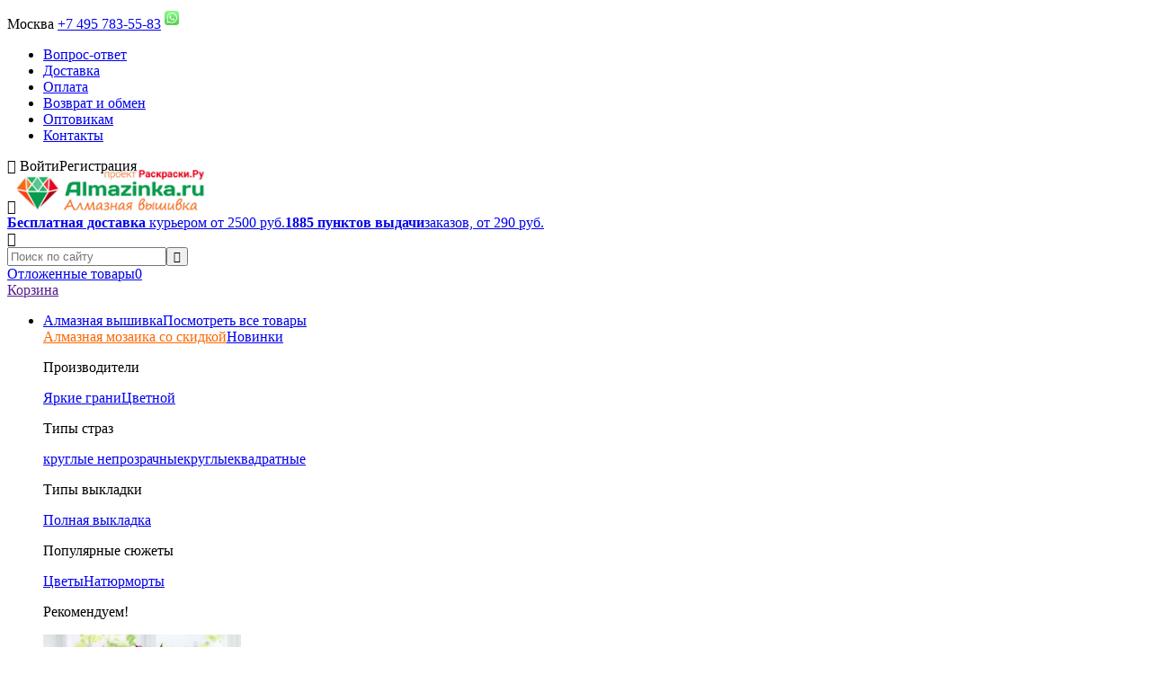

--- FILE ---
content_type: text/html; charset=windows-1251
request_url: https://www.almazinka.ru/tag/%D5%FD%EB%EB%EE%F3%E8%ED
body_size: 6911
content:
<!DOCTYPE html><html lang="ru"><head><meta id="dviewport" data-viewport="" name="viewport" content="width=device-width, initial-scale=1.0"><meta http-equiv="cache-control" content="no-cache"><meta http-equiv="expires" content="0"><link href="/styles/raskraski/raskraski.css?1324" rel="stylesheet" type="text/css"><link href="https://fonts.googleapis.com/css?family=Roboto:100,300,600,900&amp;subset=latin,cyrillic-ext" rel="stylesheet" type="text/css"><link href="/styles/header/css/cache.css?70" rel="stylesheet" type="text/css"><script type="text/javascript" src="/scripts/raskraski/raskraski.js?679"></script><script type="text/javascript" src="/js/chat.js?1023"></script><script>var user = {"id":"","sid":"","group_id":"","site":"","email":"","fb_email":"","vk_id":"","vk_name":"","fb_id":"","fb_name":"","pswd":"","confirmed":"","city":"","forgot_code":"","register_code":"","profile_city":"","profile_name":"","profile_phone":"","profile_phone_confirmed":"","phoneid":"","profile_email":"","profile_sendsms":"","profile_birthday":"","profile":"","type":"","points":"","VK":"1","FB":"1","sids":[]};</script><link href="https://raskraski.ru/css/goods/user-auth.css" rel="stylesheet" type="text/css">	        <script type="text/javascript">!function(){var t=document.createElement("script");t.type="text/javascript",t.async=!0,t.src="https://vk.com/js/api/openapi.js?160",t.onload=function(){VK.Retargeting.Init("VK-RTRG-329093-cW2vi"),VK.Retargeting.Hit()},document.head.appendChild(t)}();</script><noscript><img src="https://vk.com/rtrg?p=VK-RTRG-329093-cW2vi" style="position:fixed; left:-999px;" alt=""/></noscript> 
	        <!-- Google Tag Manager -->
                <script>(function(w,d,s,l,i){w[l]=w[l]||[];w[l].push({'gtm.start':
                new Date().getTime(),event:'gtm.js'});var f=d.getElementsByTagName(s)[0],
                j=d.createElement(s),dl=l!='dataLayer'?'&l='+l:'';j.async=true;j.src=
                'https://www.googletagmanager.com/gtm.js?id='+i+dl;f.parentNode.insertBefore(j,f);
                })(window,document,'script','dataLayer','GTM-KDWR22W');</script>
                <!-- End Google Tag Manager --><meta http-equiv="Content-Type" content="text/html; charset=windows-1251"><title>Результаты по тегу «Хэллоуин»</title></head><body>
            <!--<div>Город / Телефон / Режим работы / Доставка / Магазины / Акции / Советы / О нас / Оптовикам / Возврат и обмен / VISA&MasterCard&МИР / Войти / Регистрация</div>
            <div>Логотип / Инфа о доставке / Инфа о ПВЗ / <input placeholder="Поиск"> / Отложенные товары / Корзина</div>
            <div>Картины по номерам / Алмазная мозаика / Объемные картины / Вышивка / Пазлы / Рамы / Мольберты и станки / Детское творчество / Ещё разделы / Скидки! / Картина по фото</div>
            <div>Путь</div>-->
            <div style="margin:0 auto 10px auto;width:auto;min-width:320px;">		    <script>
                $(document).on('click','.login, .register',function(){
                    var $menu=$('.uh-line.uhcent .toggle-top_menu:not(.active):visible');
                    if ($menu.length) {
                        $menu.trigger('click');
                        //if ($menu.find('uhtop').length) $menu.find('last').trigger('click');
                    }
                    var $login=$('.uh-line.uhtop.hidden');
                    if ($login.length) $login.removeClass('hidden');
                })
		    </script>
		    <div class="alert log_for_fav" style="display:none; font-size:18px;text-align:center; margin:0px 0px 0px 0px;">Рекомендуем Вам 
<span style="display:inline-block;cursor:pointer;color:#08c;border-bottom:1px dotted #08c" class="login">авторизоваться</span> или 
<span style="display:inline-block;cursor:pointer;color:#08c;border-bottom:1px dotted #08c" class="register">зарегистрироваться</span> на сайте, чтобы сохранить отложенные товары и видеть их на любом своем устройстве. 
<button class="btn btn-mini btn-warning pull-right" onclick="log_for_fav_hide();">Скрыть и больше не показывать</button>
<script>
    function log_for_fav_hide() {
        $('.log_for_fav').slideUp();
        document.cookie="log_for_fav_hide=1; path=/; expires=Thu, 31 Dec 2099 23:59:59 GMT;"; 
    }
    $(document).on('initLogForFav', function(e, fast){
        //console.log(fast)
        if (document.cookie.indexOf('log_for_fav_hide=1')!=-1) {
            log_for_fav_hide();
        } else {
            if (document.cookie.indexOf('love_count=')!=-1&&document.cookie.indexOf('love_count=0')==-1&&document.cookie.indexOf('love_count=;')==-1&&document.cookie.indexOf('love_count=')+('love_count='.length)!=document.cookie.length) {
                if (fast) {
                    $('.log_for_fav').show();
                } else {
                    $('.log_for_fav').slideDown();
                }
            }
        }
    });
    $(document).trigger('initLogForFav',[true]);
</script>
<div class="clearfix"></div>
</div>
<!-- Google Tag Manager (noscript) -->
                <noscript><iframe src="https://www.googletagmanager.com/ns.html?id=GTM-KDWR22W"
                height="0" width="0" style="display:none;visibility:hidden"></iframe></noscript>
                <!-- End Google Tag Manager (noscript) --><link href="/styles/header/css/orange.css?12" rel="stylesheet" /><script type="text/javascript" src="/scripts/header/js/orange.js?17"></script><div class="universal-header rask" id="universal-header" ><div class="uh-line uhtop"><div class="uh-city" id="uh-city" data-id="" data-mos="+7 495 783-55-83" data-old="+7 495 783-55-83" data-ros="8-800-505-54-20"><a class="uh-lcity"><span>Москва</span> <i class="uh-caret"></i></a><a class="uh-lphone" href="tel:+74957835583" onclick="if (typeof gtag!='undefined') { gtag('event', 'send', { 'event_category': 'telefon', 'event_action': 'click'}); } return true;"><span>+7 495 783-55-83</span></a><a href="https://api.whatsapp.com/send?phone=74957835583" target="_blank"><img style="margin:4px;height:16px" src="/p/32x32/6fa617839ded52fcec6a4e81530d25d6.jpg"></a></div><ul class="uh-slist"><li><a href="/faq.html">Вопрос-ответ</a></li><li><a href="/dostavka.html">Доставка</a></li><li><a href="/oplata.html">Оплата</a></li><li><a href="/vozvrat.html">Возврат и обмен</a></li><li><a href="/optovikam.html">Оптовикам</a></li><li><a href="/contacts.html">Контакты</a></li></ul><div class="uh-auth"><span class="login"><i class="icon-log-in"></i> Войти</span><span class="register">Регистрация</span></div></div><div class="uh-line uhcent"><i class="icon-menu toggle-top_menu"></i><a class="uh-logo js-fav-link" href="/"><img src="/i/almazinkalogo.gif" style="max-height: 47px;margin-top: -6px;" /></a><div class="uh-del"><a href="/dostavka.html"><b>Бесплатная доставка </b><span>курьером от 2500 руб.</span></a><a href="/dostavka.html#pvz-info"><b>1885 пунктов выдачи</b><span>заказов,  от 290 руб.</span></a></div><div class="uh-search"><i class="icon-search"></i><form method="get" action="/search/"><input type="text" placeholder="Поиск по сайту" name="q" value=""/><button class="uh-btn" type="submit"><i class="icon-search"></i></button></form></div><input type="hidden" id="link_love" value="/cat_kuplyu_potom.html" /><input type="hidden" id="udata" value="sid_" /><div class="uh-love love-icon empty-love"><a href="/cat_kuplyu_potom.html" class="loveLink"><i></i><span>Отложенные<span> товары</span></span><span data-h="love-count">0</span></a></div><div class="uh-basket" data-h="basket" data-link=""><a href=""><i></i><span>Корзина</span></span></a><script type="text/javascript">var $basket = $('div[data-h="basket"]'), basketTotal = 0, lastDelivery = '';</script></div></div><div class="uh-line uhbottom noload"><ul class="uh-fm" id="favmenu"><li class="show-filter"><a class="last" href="/shop_almaznaya_vyshivka.html" data-link="0"><span></span>Алмазная вышивка</a><a class="sub-link" href="/shop_almaznaya_vyshivka.html">Посмотреть все товары</a><div class="sub-menu"><div class="sub-list"><a class="" data-link="1" data-title="0" title="Алмазная мозаика со скидкой" style="color:RGB(255, 102, 0);" href="/mozaika_sale.html">Алмазная мозаика со скидкой</a><a class="" data-link="2" data-title="0" title="Новинки" href="/mozaika_novinki.html">Новинки</a></div><div class="sub-links cl-grid"><div class="links-1" style="width: 25%;"><p data-link="1" class="subtitle"><span></span>Производители</p><a class="" data-link="3" data-title="1" title="Яркие грани" href="/shop_almaznaya_vyshivka_yarkie_grani.html">Яркие грани</a><a class="" data-link="4" data-title="1" title="Цветной" href="/shop_almaznaya_vyshivka_cvetnoy.html">Цветной</a></div><div class="links-2" style="width: 50%;"><p data-link="1" class="subtitle"><span></span>Типы страз</p><a class="" data-link="5" data-title="1" title="круглые непрозрачные" href="/shop_almaznaya_vyshivka_kruglymi_kamnyami.html">круглые непрозрачные</a><a class="" data-link="6" data-title="1" title="круглые" href="/shop_show_1248848.html">круглые</a><a class="" data-link="7" data-title="1" title="квадратные" href="/shop_almaznaya_vyshivka_kamnyami.html">квадратные</a><p data-link="2" class="subtitle"><span></span>Типы выкладки</p><a class="" data-link="8" data-title="2" title="Полная выкладка" href="/shop_polnaya_vykladka.html">Полная выкладка</a></div><div class="links-1" style="width: 25%;"><p data-link="1" class="subtitle"><span></span>Популярные сюжеты</p><a class="" data-link="9" data-title="1" title="Цветы" href="/shop_almaznaya_vyshivka_cvety.html">Цветы</a><a class="" data-link="10" data-title="1" title="Натюрморты" href="/shop_almaznaya_vyshivka_natyurmorty.html">Натюрморты</a></div></div><div class="uh-good"><p>Рекомендуем!</p><a href="/cat_almaznoe-khobbi-ah5592-cvetochnoe-nastroenie.html"><img src="/p/220x180/94a2bd9728230b8923cb3bb3db7aa091.jpg" /></a><b>Алмазное хобби</b><span>30х40 см</span><a href="/cat_almaznoe-khobbi-ah5592-cvetochnoe-nastroenie.html">Цветочное настроение</a><a class="stars" href="/cat_almaznoe-khobbi-ah5592-cvetochnoe-nastroenie.html#comments_block"><i>&#9733;</i><i>&#9733;</i><i>&#9733;</i><i>&#9733;</i><i>&#9733;</i></a><p class="price"><span class="price__old">1530 руб.</span><span class="price__new">1224 руб.</span></p></div></div></li><li class="huge"><a href="/shop_ramki.html" data-link="11"><span></span>Распродажа багетных рамок</a><a class="sub-link" href="/shop_ramki.html">Посмотреть все товары</a><div class="sub-menu"><div class="sub-links cl-grid"><div class="links-1" style="width: 25%;"><p data-link="1" class="subtitle"><span></span>Назначение</p><a class="" data-link="12" data-title="1" title="для картин на подрамнике" href="/shop_ramki_dlya_kartin_na_holste.html">для картин на подрамнике</a><a class="" data-link="13" data-title="1" title="для картин на картоне" href="/shop_ramki_dlya_kartin_na_kartone_i_foto.html">для картин на картоне</a><a class="" data-link="14" data-title="1" title="для вышивки" href="/shop_ramki_dlya_vyshivok.html">для вышивки</a><a class="" data-link="15" data-title="1" title="для алмазной мозаики" href="/shop_ramki_dlya_almaznoy_mozaiki.html">для алмазной мозаики</a></div><div class="links-1" style="width: 25%;"><p data-link="1" class="subtitle"><span></span>Тип</p><a class="" data-link="16" data-title="1" title="пластиковые рамки" href="/shop_ramki_plastikovye.html">пластиковые рамки</a><a class="" data-link="17" data-title="1" title="деревянные рамки" href="/shop_ramki_derevyannye.html">деревянные рамки</a></div><div class="links-2" style="width: 50%;"><p data-link="1" class="subtitle"><span></span>Цвет</p><a class="" data-link="18" data-title="1" title="золото" href="/shop_ramki_zoloto.html">золото</a><a class="" data-link="19" data-title="1" title="серебро" href="/shop_ramki_serebro.html">серебро</a><a class="" data-link="20" data-title="1" title="под дерево" href="/shop_ramki_pod_derevo.html">под дерево</a><a class="" data-link="21" data-title="1" title="цветная" href="/shop_cvetnye_ramki.html">цветная</a><a class="" data-link="22" data-title="1" title="под покраску" href="/shop_ramki_pod_pokrasku.html">под покраску</a></div></div><div class="uh-good"><p>Рекомендуем!</p><a href="/cat_belosnejka_2465bb.html"><img src="/p/220x180/563a2eb026af6e25c096e7992aaa4a4c.jpg" /></a><b>Белоснежка</b><span>40х50 см</span><a href="/cat_belosnejka_2465bb.html">Рамка Olivia 40х50</a><a class="stars" href="/cat_belosnejka_2465bb.html#comments_block"><i>&#9733;</i><i>&#9733;</i><i>&#9733;</i><i>&#9733;</i><i>&#9733;</i></a><p class="price"><span class="price__old">1310 руб.</span><span class="price__new">786 руб.</span></p></div></div></li><li class="huge"><a href="/shop_mozaika_na_dereve.html" data-link="23"><span></span>Мозаика на дереве</a></li><li class="huge"><a href="/shop_mozaika_na_magnite.html" data-link="24"><span></span>Мозаика на магните</a></li><li class="huge"><a href="/shop_almaznye_chasy.html" data-link="25"><span></span>Часы с мозаикой</a></li><li class="huge"><a href="/shop_kvadratnye_strazy_dlya_mozaiki.html" data-link="26"><span></span>Стразы для мозаики</a></li><li class="afterFilter"><a href="/shop_accessories_for_diamondpainting.html" data-link="27"><span></span>Сопутствующие товары</a></li><li class="huge"><a style="color:RGB(255, 102, 0);" href="/shop_discounted.html" data-link="28"><span></span>Скидки</a></li><li class="huge"><a style="color:RGB(0, 162, 0);" href="/mozaika_na_zakaz.html" data-link="29"><span></span>Мозаика по фото</a></li></ul></div></div><div class="uh-line"><div class="sc_path" style="margin-bottom:10px;"><a href="/" class="sc_path_home"></a><span class="sc_path_arrow">&rarr;</span>Результаты по тегу</div><h1 style="margin-bottom:10px;">Результаты по тегу «Хэллоуин»</h1><div style="margin-bottom:10px;"></div><h2>Не осталось товаров с данным тегом</h2><hr>    	    <div>
    	        <h4>Популярные теги</h4>
    	    <a title="Букеты - 1 шт." href="/tag/%C1%F3%EA%E5%F2%FB/" onclick="_gaq.push(['_trackEvent', 'Tag', 'Букеты', '']);" style="font-size:17px; ">Букеты</a>&nbsp; <a title="Розы - 1 шт." href="/tag/%D0%EE%E7%FB/" onclick="_gaq.push(['_trackEvent', 'Tag', 'Розы', '']);" style="font-size:17px; ">Розы</a>&nbsp; <a title="Фламинго - 1 шт." href="/tag/%D4%EB%E0%EC%E8%ED%E3%EE/" onclick="_gaq.push(['_trackEvent', 'Tag', 'Фламинго', '']);" style="font-size:17px; ">Фламинго</a>&nbsp; <a title="Цветы в вазе - 1 шт." href="/tag/%D6%E2%E5%F2%FB+%E2+%E2%E0%E7%E5/" onclick="_gaq.push(['_trackEvent', 'Tag', 'Цветы в вазе', '']);" style="font-size:17px; ">Цветы в вазе</a>&nbsp;     	    </div>
    	    </div><!-- Yandex.Metrika counter -->
        <script src="https://mc.yandex.ru/metrika/watch.js" type="text/javascript"></script>
        <script type="text/javascript">
        window.dataLayer = window.dataLayer || [];
        try {
        var yaCounter25013477 = window.yaCounter = new Ya.Metrika({
        id:25013477,
        clickmap:true,
        trackLinks:true,
        accurateTrackBounce:true,
        webvisor:true,
        ecommerce:"dataLayer"
        });
        } catch(e) { }
        
        </script>
        <noscript><div><img src="https://mc.yandex.ru/watch/25013477" style="position:absolute; left:-9999px;" alt="" /></div></noscript>
        <!-- /Yandex.Metrika counter -->	    <script>
	    document.addEventListener('DOMContentLoaded', function(){
	        $.ajax({
                'url':'',
                'type':'POST',
                'data':{'c':'stats','m':'__sidVisits'}
            });
	    });
	    </script>
	    
	    <link href="/i/fonts/icomoon.css" rel="stylesheet" type="text/css"><script>


		/*
		window._url=_url;
        window.param=param;
		window.url=url;
		*/
		
		function loadScript( url, callback ) {
          var script = document.createElement( "script" )
          script.type = "text/javascript";
          if(script.readyState) {  //IE
            script.onreadystatechange = function() {
              if ( script.readyState === "loaded" || script.readyState === "complete" ) {
                script.onreadystatechange = null;
                callback();
              }
            };
          } else {  //Others
            script.onload = function() {
              callback();
            };
          }
        
          script.src = url;
          document.getElementsByTagName( "head" )[0].appendChild( script );
        }
		
		document.addEventListener('click',function(ev) {
		    if (ev && ev.target) {
    		    if ($(ev.target).data('h') == 'reload') {
    		        location.reload () ;
    		    }
		    }
		}) ;
		
		
        document.addEventListener('DOMContentLoaded', function(){ // Аналог $(document).ready(function(){
            
            // $('div[data-h="pager"]').each(function(){
            //     var $p = $(this);  
            //     $p.on('click', function (ev) {
            //                     //             var url = '/tag/%D5%FD%EB%EB%EE%F3%E8%ED/' ;
            //                     //         var page = '1' ;
            //         var perpage = '36' ;
            //         var total = '0';
            //         var cmd =  $(ev.target).data('pager') ;
            //         //console.log (url, page, perpage, total, cmd, ev) ;
            //         if (cmd == 'prev' && page > 1)  page -- ;
            //         if (cmd == 'next' && page < Math.ceil(total/perpage))  page ++ ;
            //         if (+cmd) page = cmd ;
                    
            //                     //             var search=(location.search||'').replace(/[\?\&]page=([0-9]+)/,'');
            //             location.href = url + search+ (page>1 ? (search.indexOf('?')!=-1?'&':'?')+'page=' + page : '') ;
            //                             
                    
            //         //console.log ('newPage',page) ;
            //     })
            // })
            
            $(document).on('click','button.sc_pager_button',function(){ //--Click::на пейджер
                var $p = $(this);  
                                    var url = '/tag/%D5%FD%EB%EB%EE%F3%E8%ED/' ;
                                var page = '1' ;
                var perpage = '36' ;
                var total = '0';
                var cmd =  $p.data('pager') ;
                //console.log (url, page, perpage, total, cmd, $p) ;
                if (cmd == 'prev' && page > 1)  page -- ;
                if (cmd == 'next') {
                    if (+$p.data('page')) {
                        page=+$p.data('page');
                    } else if (page < Math.ceil(total/perpage)) {
                        page ++ ;
                    }
                }
                
                if (+cmd) page = cmd ;
                
                                    var search=(location.search||'').replace(/[\?\&]page=([0-9]+)/,'');
                    location.href = url + search+ (page>1 ? (search.indexOf('?')!=-1?'&':'?')+'page=' + page : '') ;
                            })
            
            if (typeof LazyLoad!='undefined') {
                var images=document.querySelectorAll('img[data-h="photo"]:not([data-src=""])');
                new LazyLoad(images);
            }
            
                        
                $.ajax({
                    'url':'',
                    'type':'POST',
                    'data':{'c':'stats','m':'__sectionsStats'
                        ,'guid':'34cb277c-1fd0-1082-f1d2-05d5cbffb38d'
                        ,'sectionid':'0'
                        ,'page':'1'
                        ,'sort':''
                        ,'wide':'1'
                        ,'filters':'a:0:{}'
                        ,'other':'a:0:{}'
                        ,'stocks':'a:0:{}'
                        ,'sections':'a:0:{}'
                        ,'sizew':$(window).width()
                        ,'sizeh':$(window).height()
                        ,'scheme':0                    }
                });
            
                        
        });
            </script><div class="mob_divider"></div><div class="uh-line"><div class="socialsnet">
    		    <a class="socialsnet__link-vk" rel="nofollow" target="_blank" href="https://vk.com/almaznaya_vyshivka"><span>Алмазинка.ру</span><span>ВКонтакте</span></a>            </div></div><div class="mob_divider"></div><div class="uh-line uh-footer"><div class="uh-footer__left"><div class="uh-footer__left-info"><p>© Магазин «Almazinka.Ru»</p> <!--noindex-->
        <div id="bug-report" >
            <a id="bugReport" class="uh-btn danger" >Сообщить об ошибке</a>
        </div>
        <script type="text/javascript">
            if (typeof mailUs!='undefined') {
                var BugReport = new mailUs({'type':'bug-report'});
                $('#bugReport').on('click',function(){
                	BugReport.show();
                });
            }
        </script>
        <!--/noindex--></div><div class="uh-footer__left-phones"><p><span>Телефон:&nbsp;</span><a href="tel:+74957835583" onclick="if (typeof gtag!='undefined') { gtag('event', 'send', { 'event_category': 'telefon', 'event_action': 'click'}); } return true;">+7 495 783-55-83</a></p><p><span>Для регионов:&nbsp;</span><a href="tel:88005055420" onclick="if (typeof gtag!='undefined') { gtag('event', 'send', { 'event_category': 'telefon', 'event_action': 'click'}); } return true;">8-800-505-54-20</a><span>(звонок бесплатный)</span></p></div></div><div class="uh-footer__right"><div class="uh-footer__right-menu"><a href="/contacts.html"><span>Контакты</span></a><a href="/dostavka.html"><span>Доставка</span></a><a href="/oplata.html"><span>Оплата</span></a><a href="/vozvrat.html"><span>Возврат и обмен</span></a><a href="/rekvizity.html"><span>Реквизиты</span></a><a href="/faq.html"><span>Вопрос-ответ</span></a><a href="/policy.html"><span>Политика конфиденциальности</span></a></div><div class="uh-search"><form action="/search/" method="GET"><input autocomplete="off" name="q" placeholder="Поиск" speech="" type="text" x-webkit-speech="" /><button class="uh-btn" type="submit"><i class="icon-search"></i></button></form></div></div></div></div></div><div class="container"><!-- Конец адресов с микроразметкой --><script src="/js/share_1251.js"></script></div>            
            <!--<div>Ссылки на нас в социальных сетях</div>
            <div>Копирайт? / <button>Сообщить об ошибке</button> / Адрес магазина / Доставка / Оплата / Возврат и обмен / О нас / Триптихи по номерам? / Художники / Реквизиты / Как выбрать раскраску / Политика конфиденциальности / <input placeholder="Поиск"></div>
            <div>Адреса розничных магазинов</div>--></body></html>

--- FILE ---
content_type: text/css
request_url: https://www.almazinka.ru/i/fonts/icomoon.css
body_size: 1428
content:
@font-face {
  font-family: 'icomoon';
  src:  url('/i/fonts/icomoon/icomoon.eot?s1amr3');
  src:  url('/i/fonts/icomoon/icomoon.eot?s1amr3#iefix') format('embedded-opentype'),
    url('/i/fonts/icomoon/icomoon.ttf?s1amr3') format('truetype'),
    url('/i/fonts/icomoon/icomoon.woff?s1amr3') format('woff'),
    url('/i/fonts/icomoon/icomoon.svg?s1amr3#icomoon') format('svg');
  font-weight: normal;
  font-style: normal;
}

[class^="icon-"], [class*=" icon-"] {
  /* use !important to prevent issues with browser extensions that change fonts */
  font-family: 'icomoon' !important;
  speak: none;
  font-style: normal;
  font-weight: normal;
  font-variant: normal;
  text-transform: none;
  line-height: 1;
  
  /* Enable Ligatures ================ */
  letter-spacing: 0;
  -webkit-font-feature-settings: "liga";
  -moz-font-feature-settings: "liga=1";
  -moz-font-feature-settings: "liga";
  -ms-font-feature-settings: "liga" 1;
  font-feature-settings: "liga";
  -webkit-font-variant-ligatures: discretionary-ligatures;
  font-variant-ligatures: discretionary-ligatures;

  /* Better Font Rendering =========== */
  -webkit-font-smoothing: antialiased;
  -moz-osx-font-smoothing: grayscale;
}

.icon-alert-circle:before {
  content: "\e901";
}
.icon-alert-octagon:before {
  content: "\e902";
}
.icon-alert-triangle:before {
  content: "\e903";
}
.icon-arrow-down:before {
  content: "\e92d";
}
.icon-arrow-down-left:before {
  content: "\e940";
}
.icon-arrow-down-right:before {
  content: "\e941";
}
.icon-arrow-left:before {
  content: "\e942";
}
.icon-arrow-right:before {
  content: "\e943";
}
.icon-arrow-up:before {
  content: "\e92e";
}
.icon-arrow-up-left:before {
  content: "\e944";
}
.icon-arrow-up-right:before {
  content: "\e945";
}
.icon-at-sign:before {
  content: "\e904";
}
.icon-award:before {
  content: "\e905";
}
.icon-bar-chart:before {
  content: "\e906";
}
.icon-bar-chart-2:before {
  content: "\e907";
}
.icon-bell:before {
  content: "\e98f";
}
.icon-bell-off:before {
  content: "\e990";
}
.icon-bookmark:before {
  content: "\e908";
}
.icon-box:before {
  content: "\e946";
}
.icon-briefcase:before {
  content: "\e947";
}
.icon-calendar:before {
  content: "\e909";
}
.icon-camera:before {
  content: "\e948";
}
.icon-camera-off:before {
  content: "\e949";
}
.icon-check:before {
  content: "\e90a";
}
.icon-check-circle:before {
  content: "\e90b";
}
.icon-check-square:before {
  content: "\e90c";
}
.icon-chevron-down:before {
  content: "\e92f";
}
.icon-chevron-left:before {
  content: "\e930";
}
.icon-chevron-right:before {
  content: "\e931";
}
.icon-chevron-up:before {
  content: "\e932";
}
.icon-chevrons-down:before {
  content: "\e933";
}
.icon-chevrons-left:before {
  content: "\e934";
}
.icon-chevrons-right:before {
  content: "\e935";
}
.icon-chevrons-up:before {
  content: "\e936";
}
.icon-circle:before {
  content: "\e94a";
}
.icon-clipboard:before {
  content: "\e94b";
}
.icon-clock:before {
  content: "\e94c";
}
.icon-compass:before {
  content: "\e94d";
}
.icon-copy:before {
  content: "\e94e";
}
.icon-corner-down-left:before {
  content: "\e94f";
}
.icon-corner-down-right:before {
  content: "\e950";
}
.icon-corner-left-down:before {
  content: "\e951";
}
.icon-corner-left-up:before {
  content: "\e952";
}
.icon-corner-right-down:before {
  content: "\e953";
}
.icon-corner-right-up:before {
  content: "\e954";
}
.icon-corner-up-left:before {
  content: "\e937";
}
.icon-corner-up-right:before {
  content: "\e955";
}
.icon-credit-card:before {
  content: "\e90d";
}
.icon-crop:before {
  content: "\e956";
}
.icon-crosshair:before {
  content: "\e957";
}
.icon-download:before {
  content: "\e958";
}
.icon-droplet:before {
  content: "\e959";
}
.icon-edit:before {
  content: "\e95a";
}
.icon-edit-2:before {
  content: "\e95b";
}
.icon-edit-3:before {
  content: "\e95c";
}
.icon-eye:before {
  content: "\e95d";
}
.icon-eye-off:before {
  content: "\e95e";
}
.icon-file-minus:before {
  content: "\e95f";
}
.icon-file-plus:before {
  content: "\e960";
}
.icon-file-text:before {
  content: "\e961";
}
.icon-film:before {
  content: "\e962";
}
.icon-filter:before {
  content: "\e90f";
}
.icon-flag:before {
  content: "\e963";
}
.icon-grid:before {
  content: "\e938";
}
.icon-heart:before {
  content: "\e910";
}
.icon-help-circle:before {
  content: "\e939";
}
.icon-home:before {
  content: "\e964";
}
.icon-image:before {
  content: "\e965";
}
.icon-inbox:before {
  content: "\e966";
}
.icon-info:before {
  content: "\e967";
}
.icon-link:before {
  content: "\e911";
}
.icon-list:before {
  content: "\e93a";
}
.icon-loader:before {
  content: "\e968";
}
.icon-lock:before {
  content: "\e969";
}
.icon-log-in:before {
  content: "\e96a";
}
.icon-log-out:before {
  content: "\e96b";
}
.icon-mail:before {
  content: "\e912";
}
.icon-map:before {
  content: "\e93b";
}
.icon-map-pin:before {
  content: "\e913";
}
.icon-maximize:before {
  content: "\e96c";
}
.icon-maximize-2:before {
  content: "\e914";
}
.icon-menu:before {
  content: "\e900";
}
.icon-message-circle:before {
  content: "\e915";
}
.icon-message-square:before {
  content: "\e916";
}
.icon-minimize-2:before {
  content: "\e93c";
}
.icon-minus:before {
  content: "\e917";
}
.icon-minus-circle:before {
  content: "\e918";
}
.icon-minus-square:before {
  content: "\e919";
}
.icon-monitor:before {
  content: "\e96d";
}
.icon-more-horizontal:before {
  content: "\e91a";
}
.icon-more-vertical:before {
  content: "\e91b";
}
.icon-move:before {
  content: "\e91c";
}
.icon-navigation:before {
  content: "\e96e";
}
.icon-navigation-2:before {
  content: "\e96f";
}
.icon-package:before {
  content: "\e91d";
}
.icon-paperclip:before {
  content: "\e91e";
}
.icon-percent:before {
  content: "\e93d";
}
.icon-phone:before {
  content: "\e91f";
}
.icon-phone-call:before {
  content: "\e93e";
}
.icon-plus:before {
  content: "\e920";
}
.icon-plus-circle:before {
  content: "\e921";
}
.icon-plus-square:before {
  content: "\e922";
}
.icon-pocket:before {
  content: "\e970";
}
.icon-printer:before {
  content: "\e923";
}
.icon-refresh-ccw:before {
  content: "\e971";
}
.icon-refresh-cw:before {
  content: "\e972";
}
.icon-search:before {
  content: "\e973";
}
.icon-server:before {
  content: "\e974";
}
.icon-settings:before {
  content: "\e924";
}
.icon-share:before {
  content: "\e975";
}
.icon-shield:before {
  content: "\e976";
}
.icon-shopping-cart:before {
  content: "\e925";
}
.icon-sidebar:before {
  content: "\e977";
}
.icon-sliders:before {
  content: "\e926";
}
.icon-square:before {
  content: "\e93f";
}
.icon-star:before {
  content: "\e927";
}
.icon-sun:before {
  content: "\e978";
}
.icon-tag:before {
  content: "\e928";
}
.icon-target:before {
  content: "\e979";
}
.icon-thermometer:before {
  content: "\e97a";
}
.icon-thumbs-down:before {
  content: "\e97b";
}
.icon-thumbs-up:before {
  content: "\e97c";
}
.icon-toggle-left:before {
  content: "\e97d";
}
.icon-toggle-right:before {
  content: "\e97e";
}
.icon-trash:before {
  content: "\e97f";
}
.icon-trash-2:before {
  content: "\e980";
}
.icon-umbrella:before {
  content: "\e981";
}
.icon-unlock:before {
  content: "\e982";
}
.icon-upload:before {
  content: "\e983";
}
.icon-user:before {
  content: "\e984";
}
.icon-user-check:before {
  content: "\e985";
}
.icon-user-minus:before {
  content: "\e986";
}
.icon-user-plus:before {
  content: "\e987";
}
.icon-user-x:before {
  content: "\e988";
}
.icon-users:before {
  content: "\e989";
}
.icon-video:before {
  content: "\e98a";
}
.icon-video-off:before {
  content: "\e98b";
}
.icon-x:before {
  content: "\e929";
}
.icon-x-circle:before {
  content: "\e92a";
}
.icon-x-square:before {
  content: "\e98c";
}
.icon-zap:before {
  content: "\e98d";
}
.icon-zoom-in:before {
  content: "\e92b";
}
.icon-zoom-out:before {
  content: "\e92c";
}
.icon-fire2:before {
  content: "\e90e";
}
.icon-search2:before {
  content: "\e98e";
}
.icon-fire:before {
  content: "\e9a9";
}


--- FILE ---
content_type: application/javascript; charset=windows-1251
request_url: https://www.almazinka.ru/js/share_1251.js
body_size: 13786
content:
(function(aM,a2){var a3=a2.documentElement;var aJ={};function aj(a){if(!(a in aJ)){aJ[a]=new RegExp("(^|\\s+)"+a+"(\\s+|$)","")}return aJ[a]}function ai(a,b){return aj(b).test(a.className||"")}function aA(a,b){if(!ai(a,b)){a.className+=" "+b}}function aO(a,b){if(a){a.className=a.className.replace(new RegExp("((?:^|\\s+)"+b+"|"+b+"(?:\\s+|$))","g"),"")}}function a4(a,b){if(ai(a,b)){aO(a,b)}else{aA(a,b)}}var aL,al,aI=aL=function(e,d){e=e||a2;var b=e[az]&&e[az]("*"),c=[],f=0,a=b.length;for(;f<a;f++){if(ai(b[f],d)){c.push(b[f])}}return c};if(a2.querySelectorAll){aL=function(b,a){return b.querySelectorAll("."+a)}}else{if(a2.getElementsByClassName){aL=function(b,a){if(b.getElementsByClassName){return b.getElementsByClassName(a)}return aI(b,a)}}}function aH(c,a){var b=c;do{if(ai(b,a)){return b}}while(b=b.parentNode);return null}if(aM.innerHeight){al=function(){return{width:aM.innerWidth,height:aM.innerHeight}}}else{if(a3&&a3.clientHeight){al=function(){return{width:a3.clientWidth,height:a3.clientHeight}}}else{al=function(){var a=a2.body;return{width:a.clientWidth,height:a.clientHeight}}}}var aY=a2.addEventListener?function(c,b,a){c.addEventListener(b,a,false)}:function(c,b,a){c.attachEvent("on"+b,a)},ba=a2.removeEventListener?function(c,b,a){c.removeEventListener(b,a,false)}:function(c,b,a){c.detachEvent("on"+b,a)};var aQ,ak;if("onmouseenter" in a3){aQ=function(b,a){aY(b,"mouseenter",a)};ak=function(b,a){aY(b,"mouseleave",a)}}else{aQ=function(b,a){aY(b,"mouseover",function(c){if(ag(c,this)){a(c)}})};ak=function(b,a){aY(b,"mouseout",function(c){if(ag(c,this)){a(c)}})}}function ag(a,c){var b=a.relatedTarget;try{while(b&&b!==c){b=b.parentNode}if(b!==c){return true}}catch(d){}}function ar(a){try{a.preventDefault()}catch(b){a.returnValue=false}}function ao(a){try{a.stopPropagation()}catch(b){a.cancelBubble=true}}var aP=(function(f,d){var b={boxModel:null},l=d.defaultView&&d.defaultView.getComputedStyle,c=/([A-Z])/g,k=/-([a-z])/ig,j=function(o,n){return n.toUpperCase()},h=/^-?\d+(?:px)?$/i,e=/^-?\d/,a=function(){};if("getBoundingClientRect" in a3){return function(s){if(!s||!s.ownerDocument){return null}m();var t=s.getBoundingClientRect(),n=s.ownerDocument,u=n.body,p=(a3.clientTop||u.clientTop||0)+(parseInt(u.style.marginTop,10)||0),r=(a3.clientLeft||u.clientLeft||0)+(parseInt(u.style.marginLeft,10)||0),o=t.top+(f.pageYOffset||b.boxModel&&a3.scrollTop||u.scrollTop)-p,q=t.left+(f.pageXOffset||b.boxModel&&a3.scrollLeft||u.scrollLeft)-r;return{top:o,left:q}}}else{return function(w){if(!w||!w.ownerDocument){return null}i();var o=w.offsetParent,p=w,r=w.ownerDocument,t,v=r.body,u=r.defaultView,q=u?u.getComputedStyle(w,null):w.currentStyle,s=w.offsetTop,n=w.offsetLeft;while((w=w.parentNode)&&w!==v&&w!==a3){if(b.supportsFixedPosition&&q.position==="fixed"){break}t=u?u.getComputedStyle(w,null):w.currentStyle;s-=w.scrollTop;n-=w.scrollLeft;if(w===o){s+=w.offsetTop;n+=w.offsetLeft;if(b.doesNotAddBorder&&!(b.doesAddBorderForTableAndCells&&/^t(able|d|h)$/i.test(w.nodeName))){s+=parseFloat(t.borderTopWidth,10)||0;n+=parseFloat(t.borderLeftWidth,10)||0}p=o,o=w.offsetParent}if(b.subtractsBorderForOverflowNotVisible&&t.overflow!=="visible"){s+=parseFloat(t.borderTopWidth,10)||0;n+=parseFloat(t.borderLeftWidth,10)||0}q=t}if(q.position==="relative"||q.position==="static"){s+=v.offsetTop;n+=v.offsetLeft}if(b.supportsFixedPosition&&q.position==="fixed"){s+=Math.max(a3.scrollTop,v.scrollTop);n+=Math.max(a3.scrollLeft,v.scrollLeft)}return{top:s,left:n}}}function g(w,p,o){var s,q=w.style;if(!o&&q&&q[p]){s=q[p]}else{if(l){p=p.replace(c,"-$1").toLowerCase();var t=w.ownerDocument.defaultView;if(!t){return null}var r=t.getComputedStyle(w,null);if(r){s=r.getPropertyValue(p)}}else{if(w.currentStyle){var v=p.replace(k,j);s=w.currentStyle[p]||w.currentStyle[v];if(!h.test(s)&&e.test(s)){var n=q.left,u=w.runtimeStyle.left;w.runtimeStyle.left=w.currentStyle.left;q.left=v==="fontSize"?"1em":(s||0);s=q.pixelLeft+"px";q.left=n;w.runtimeStyle.left=u}}}}return s}function m(){var n=d.createElement("div");n.style.width=n.style.paddingLeft="1px";d.body.appendChild(n);b.boxModel=n.offsetWidth===2;d.body.removeChild(n).style.display="none";n=null;m=a}function i(){var u=d.body,t=d.createElement("div"),p,r,n,o,s=parseFloat(g(u,"marginTop",true),10)||0,q="<div style='position:absolute;top:0;left:0;margin:0;border:5px solid #000;padding:0;width:1px;height:1px;'><div></div></div><table style='position:absolute;top:0;left:0;margin:0;border:5px solid #000;padding:0;width:1px;height:1px;' cellpadding='0' cellspacing='0'><tr><td></td></tr></table>";t.style.cssText="position:absolute;top:0;lefto:0;margin:0;border:0;width:1px;height:1px;visibility:hidden;";t.innerHTML=q;u.insertBefore(t,u.firstChild);p=t.firstChild;r=p.firstChild;o=p.nextSibling.firstChild.firstChild;b.doesNotAddBorder=(r.offsetTop!==5);b.doesAddBorderForTableAndCells=(o.offsetTop===5);r.style.position="fixed",r.style.top="20px";b.supportsFixedPosition=(r.offsetTop===20||r.offsetTop===15);r.style.position=r.style.top="";p.style.overflow="hidden",p.style.position="relative";b.subtractsBorderForOverflowNotVisible=(r.offsetTop===-5);b.doesNotIncludeMarginInBodyOffset=(u.offsetTop!==s);u.removeChild(t);u=t=p=r=n=o=null;m();i=a}})(aM,a2);var a5=(function(g,b){var e=false,f=false,a=[],d;function c(){if(!e){if(!b.body){return setTimeout(c,13)}e=true;if(a){var j,k=0;while((j=a[k++])){j.call(null)}a=null}}}function h(){if(f){return}f=true;if(b.readyState==="complete"){return c()}if(b.addEventListener){b.addEventListener("DOMContentLoaded",d,false);g.addEventListener("load",c,false)}else{if(b.attachEvent){b.attachEvent("onreadystatechange",d);g.attachEvent("onload",c);var k=false;try{k=g.frameElement==null}catch(j){}if(a3.doScroll&&k){i()}}}}if(b.addEventListener){d=function(){b.removeEventListener("DOMContentLoaded",d,false);c()}}else{if(b.attachEvent){d=function(){if(b.readyState==="complete"){b.detachEvent("onreadystatechange",d);c()}}}}function i(){if(e){return}try{a3.doScroll("left")}catch(j){setTimeout(i,1);return}c()}return function(j){h();if(e){j.call(null)}else{a.push(j)}}})(aM,a2);function aN(){var a=(function(e){e=e.toLowerCase();var f=/(webkit)[ \/]([\w.]+)/.exec(e)||/(opera)(?:.*version)?[ \/]([\w.]+)/.exec(e)||/(msie) ([\w.]+)/.exec(e)||!/compatible/.test(e)&&/(mozilla)(?:.*? rv:([\w.]+))?/.exec(e)||[];return{browser:f[1]||"",version:f[2]||"0"}})(navigator.userAgent);var c='.b-share-popup-wrap{z-index:1073741823;position:absolute;width:500px}.b-share-popup{position:absolute;z-index:1073741823;border:1px solid #888;background:#FFF;color:#000}.b-share-popup-wrap .b-share-popup_down{top:0}.b-share-popup-wrap .b-share-popup_up{bottom:0}.b-share-popup-wrap_state_hidden{position:absolute!important;top:-9999px!important;right:auto!important;bottom:auto!important;left:-9999px!important;visibility:hidden!important}.b-share-popup,x:nth-child(1){border:0;padding:1px!important}@media all and (resolution = 0dpi){.b-share-popup,x:nth-child(1),x:-o-prefocus{padding:0!important;border:1px solid #888}}.b-share-popup__i{display:-moz-inline-box;display:inline-block;padding:5px 0!important;overflow:hidden;vertical-align:top;white-space:nowrap;visibility:visible;background:#FFF;-webkit-box-shadow:0 2px 9px rgba(0,0,0,0.6);-moz-box-shadow:0 2px 9px rgba(0,0,0,0.6);box-shadow:0 2px 9px rgba(0,0,0,0.6)}.b-share-popup__item{font:1em/1.25em Arial,sans-serif;display:block;padding:5px 15px!important;white-space:nowrap;background:#FFF}.b-share-popup__item,a.b-share-popup__item:link,a.b-share-popup__item:visited{text-decoration:none!important;border:0!important}a.b-share-popup__item{cursor:pointer}a.b-share-popup__item .b-share-popup__item__text{display:inline;text-decoration:underline;color:#1a3dc1}a.b-share-popup__item:hover{word-spacing:0}a.b-share-popup__item:hover .b-share-popup__item__text{color:#F00;cursor:pointer}.b-share-popup__icon{display:-moz-inline-box;display:inline-block;margin:-3px 0 0 0;padding:0 5px 0 0!important;vertical-align:middle}.b-share-popup__icon_input{width:21px;height:16px;margin-top:-6px;padding:0!important}.b-share-popup__icon__input{margin-right:0;margin-left:2px;vertical-align:top}.b-share-popup__spacer{display:block;padding-top:10px!important}.b-share-popup__header{font:86%/1em Verdana,sans-serif;display:block;padding:10px 15px 5px 15px!important;color:#999}.b-share-popup__header_first{padding-top:5px!important}.b-share-popup__input{font:86%/1em Verdana,sans-serif;display:block;padding:5px 15px!important;color:#999;text-align:left}.b-share-popup__input__input{font:1em/1em Verdana,sans-serif;display:block;width:10px;margin:5px 0 0;-webkit-box-sizing:border-box;-moz-box-sizing:border-box;box-sizing:border-box;resize:none;text-align:left;direction:ltr}.b-share-popup_down .b-share-popup_with-link .b-share-popup__input_link{position:absolute;top:5px;right:0;left:0}.b-share-popup_up .b-share-popup_with-link .b-share-popup__input_link{position:absolute;right:0;bottom:5px;left:0}.b-share-popup_down .b-share-popup_with-link{padding-top:55px!important}.b-share-popup_up .b-share-popup_with-link{padding-bottom:55px!important}.b-share-popup_down .b-share-popup_expandable .b-share-popup__main{padding-bottom:25px!important}.b-share-popup_up .b-share-popup_expandable .b-share-popup__main{padding-top:25px!important}.b-share-popup_down .b-share-popup_yandexed{padding-bottom:10px!important}.b-share-popup_up .b-share-popup_yandexed{padding-top:10px!important}.b-share-popup__yandex{position:absolute;right:4px;bottom:2px;font:78.125%/1em Verdana,sans-serif;padding:3px!important;background:transparent}a.b-share-popup__yandex:link,a.b-share-popup__yandex:visited{color:#c6c5c5;text-decoration:none}a.b-share-popup__yandex:link:hover,a.b-share-popup__yandex:visited:hover{color:#F00;text-decoration:underline}.b-share-popup_up .b-share-popup__yandex{top:2px;bottom:auto}.b-share-popup_expandable .b-share-popup__yandex{right:auto;left:4px}.b-share-popup_to-right .b-share-popup_expandable .b-share-popup__yandex{right:4px;left:auto}.b-share-popup__expander .b-share-popup__item{position:absolute;bottom:5px;font:86%/1em Verdana,sans-serif;margin:10px 0 0;padding:5px 10px!important;cursor:pointer;color:#999;background:transparent}.b-share-popup_to-right,.b-share-popup_to-right .b-share-popup__expander{direction:rtl}.b-share-popup_to-right .b-share-popup__expander .b-share-popup__icon{padding:0 0 0 5px!important}.b-share-popup_up .b-share-popup__expander .b-share-popup__item{top:-5px;bottom:auto}.b-share-popup__expander .b-share-popup__item:hover .b-share-popup__item__text{text-decoration:underline}.b-share-popup__expander .b-ico_action_rarr,.b-share-popup_to-right .b-share-popup__expander .b-ico_action_larr,.b-share-popup_full .b-share-popup__expander .b-ico_action_larr,.b-share-popup_to-right .b-share-popup_full .b-share-popup__expander .b-ico_action_rarr,.b-share-popup__expander .b-share-popup__item__text_collapse,.b-share-popup_full .b-share-popup__item__text_expand{display:none}.b-share-popup_to-right .b-share-popup__expander .b-ico_action_rarr,.b-share-popup_full .b-share-popup__item__text_collapse,.b-share-popup_full .b-share-popup__expander .b-ico_action_rarr,.b-share-popup_to-right .b-share-popup_full .b-share-popup__expander .b-ico_action_larr{display:inline}.b-ico_action_rarr,.b-ico_action_larr{width:8px;height:7px;border:0}.b-share-popup__main,.b-share-popup__extra{direction:ltr;vertical-align:bottom;text-align:left}.b-share-popup_down .b-share-popup__main,.b-share-popup_down .b-share-popup__extra{vertical-align:top}.b-share-popup__main{display:-moz-inline-stack;display:inline-block}.b-share-popup__extra{display:none;margin:0 -10px 0 0}.b-share-popup_full .b-share-popup__extra{display:-moz-inline-stack;display:inline-block}.b-share-popup_to-right .b-share-popup__extra{margin:0 0 0 -10px}.b-share-popup__tail{position:absolute;width:21px;height:10px;margin:0 0 0 -11px}.b-share-popup_down .b-share-popup__tail{top:-10px;background:url(//yandex.st/share/static/b-share-popup_down__tail.gif) 0 0 no-repeat}.b-share-popup_up .b-share-popup__tail{bottom:-10px;background:url(//yandex.st/share/static/b-share-popup_up__tail.gif) 0 0 no-repeat}.b-share-popup_down .b-share-popup__tail,x:nth-child(1){top:-9px;background-image:url(//yandex.st/share/static/b-share-popup_down__tail.png)}.b-share-popup_up .b-share-popup__tail,x:nth-child(1){bottom:-9px;background-image:url(//yandex.st/share/static/b-share-popup_up__tail.png)}@media all and (resolution = 0dpi){.b-share-popup_down .b-share-popup__tail,x:nth-child(1),x:-o-prefocus{top:-10px;background-image:url(//yandex.st/share/static/b-share-popup_down__tail.gif)}.b-share-popup_up .b-share-popup__tail,x:nth-child(1),x:-o-prefocus{bottom:-10px;background-image:url(//yandex.st/share/static/b-share-popup_up__tail.gif)}}.b-share-popup .b-share-popup_show_form_mail,.b-share-popup .b-share-popup_show_form_html{padding:0!important}.b-share-popup .b-share-popup_show_form_mail .b-share-popup__main,.b-share-popup .b-share-popup_show_form_html .b-share-popup__main,.b-share-popup .b-share-popup_show_form .b-share-popup__main,.b-share-popup .b-share-popup_show_form_mail .b-share-popup__extra,.b-share-popup .b-share-popup_show_form_html .b-share-popup__extra,.b-share-popup .b-share-popup_show_form .b-share-popup__extra{height:15px;padding:0!important;overflow:hidden;visibility:hidden}.b-share-popup_show_form_mail .b-share-popup__expander,.b-share-popup_show_form_html .b-share-popup__expander,.b-share-popup_show_form .b-share-popup__expander,.b-share-popup_show_form_mail .b-share-popup__input_link,.b-share-popup_show_form_html .b-share-popup__input_link,.b-share-popup_show_form .b-share-popup__input_link{display:none}.b-share-popup__form{position:relative;display:none;overflow:hidden;padding:5px 0 0!important;margin:0 0 -15px;white-space:normal}.b-share-popup_show_form_mail .b-share-popup__form_mail,.b-share-popup_show_form_html .b-share-popup__form_html,.b-share-popup_show_form .b-share-popup__form{display:block}.b-share-popup__form__link{font:86%/1.4545em Verdana,sans-serif;float:left;display:inline;padding:5px!important;margin:0 0 5px 10px;text-decoration:underline;cursor:pointer;color:#1a3dc1}.b-share-popup__form__button{font:86%/1.4545em Verdana,sans-serif;float:left;display:inline;margin:5px 0 0 15px}.b-share-popup__form__close{font:86%/1.4545em Verdana,sans-serif;float:right;display:inline;padding:5px!important;margin:0 10px 5px 0;cursor:pointer;color:#999}a.b-share-popup__form__link:hover,a.b-share-popup__form__close:hover{text-decoration:underline;color:#F00}.b-share-popup_font_fixed .b-share-popup__item{font-size:12.8px}.b-share-popup_font_fixed .b-share-popup__header,.b-share-popup_font_fixed .b-share-popup__input,.b-share-popup_font_fixed .b-share-popup__expander .b-share-popup__item,.b-share-popup_font_fixed .b-share-popup__form__link,.b-share-popup_font_fixed .b-share-popup__form__button,.b-share-popup_font_fixed .b-share-popup__form__close{font-size:11px}.b-share-popup_font_fixed .b-share-popup__yandex{font-size:10px}.b-share-form-button{font:86%/17px Verdana,Arial,sans-serif;display:-moz-inline-box;display:inline-block;position:relative;height:19px;margin:0 3px;padding:0 4px;cursor:default;white-space:nowrap;text-decoration:none!important;color:#000!important;border:none;outline:none;background:url(//yandex.st/share/static/b-share-form-button.png) 0 -20px repeat-x}.b-share-form-button:link:hover,.b-share-form-button:visited:hover{color:#000!important}.b-share-form-button__before,.b-share-form-button__after{position:absolute;width:3px;height:19px;background:url(//yandex.st/share/static/b-share-form-button.png)}.b-share-form-button__before{margin-left:-7px}.b-share-form-button__after{margin-left:4px;background-position:-3px 0}.b-share-form-button::-moz-focus-inner{border:none}button.b-share-form-button .b-share-form-button__before,button.b-share-form-button .b-share-form-button__after{margin-top:-1px}@-moz-document url-prefix(){button.b-share-form-button .b-share-form-button__after{margin-top:-2px;margin-left:6px}button.b-share-form-button .b-share-form-button__before{margin-top:-2px;margin-left:-9px}}SPAN.b-share-form-button:hover,.b-share-form-button_state_hover{background-position:0 -60px}SPAN.b-share-form-button:hover .b-share-form-button__before,.b-share-form-button_state_hover .b-share-form-button__before{background-position:0 -40px}SPAN.b-share-form-button:hover .b-share-form-button__after,.b-share-form-button_state_hover .b-share-form-button__after{background-position:-3px -40px}.b-share-form-button_state_pressed,.b-share-form-button_state_pressed .b-share-form-button_share{background-position:0 -100px!important}.b-share-form-button_state_pressed .b-share-form-button__before{background-position:0 -80px!important}.b-share-form-button_state_pressed .b-share-form-button__after{background-position:-3px -80px!important}button.b-share-form-button_state_pressed{overflow:visible}.b-share-form-button_icons{position:relative;padding:0;background-position:0 -20px!important}.b-share-form-button_icons .b-share-form-button__before{left:0;margin-left:-3px;background-position:0 0!important}.b-share-form-button_icons .b-share-form-button__after{z-index:-1;margin-left:0;background-position:-3px 0!important}.b-share-form-button_icons .b-share__handle{padding:2px!important}.b-share-form-button_icons .b-share__handle_more{position:relative;padding-right:6px!important;margin-right:-4px}.b-share-form-button_icons .b-share-icon{opacity:.5;background-image:url(//yandex.st/share/static/b-share-icon_size_14.png)}.b-share-form-button_icons A.b-share__handle:hover .b-share-icon{opacity:1}.b-share{font:86%/1.4545em Arial,sans-serif;display:-moz-inline-box;display:inline-block;padding:1px 3px 1px 4px!important;vertical-align:middle}.b-share .b-share-form-button{font-size:1em}.b-share__text .b-share-icon{margin:0 5px 0 0;border:none}.b-share__text{margin-right:5px}.b-share__handle{float:left;cursor:pointer;text-align:left;text-decoration:none!important;height:16px;padding:5px 3px 5px 2px!important;cursor:pointer;text-align:left;text-decoration:none!important}.b-share__handle_cursor_default{cursor:default}.b-share__handle .b-share-form-button{margin-top:-2px}.b-share__hr{display:none;float:left;width:1px;height:26px;margin:0 3px 0 2px}a.b-share__handle:hover .b-share__text{text-decoration:underline;color:#F00}.b-share_bordered{padding:0 2px 0 3px!important;border:1px solid #e4e4e4;-moz-border-radius:5px;-webkit-border-radius:5px;border-radius:5px}.b-share_bordered .b-share__hr{display:inline;background:#e4e4e4}.b-share_link{margin:-8px 0}a.b-share_link{margin:0}.b-share_link .b-share__text{text-decoration:underline;color:#1a3dc1}.b-share-form-button_share{padding-left:26px!important;vertical-align:top}.b-share-form-button_share .b-share-form-button__before{margin-left:-29px}.b-share-form-button_share .b-share-form-button__icon{position:absolute;width:20px;height:17px;margin:1px 0 0 -23px;background:url(//yandex.st/share/static/b-share-form-button_share__icon.png) 0 0 no-repeat}.b-share-pseudo-link{border-bottom:1px dotted;cursor:pointer;text-decoration:none!important}.b-share_font_fixed{font-size:11px}.b-share__handle_more{font-size:9px;margin-top:-1px;color:#7b7b7b}A.b-share__handle_more:hover{color:#000}.b-share__group{float:left}.b-share-icon{float:left;display:inline;overflow:hidden;width:16px;height:16px;padding:0!important;vertical-align:top;border:0;background:url(//yandex.st/share/static/b-share-icon.png) 0 99px no-repeat}.b-share-icon_vkontakte,.b-share-icon_custom{background-position:0 0}.b-share-icon_yaru,.b-share-icon_yaru_photo,.b-share-icon_yaru_wishlist{background-position:0 -17px}.b-share-icon_lj{background-position:0 -34px}.b-share-icon_twitter{background-position:0 -51px}.b-share-icon_facebook{background-position:0 -68px}.b-share-icon_moimir{background-position:0 -85px}.b-share-icon_friendfeed{background-position:0 -102px}.b-share-icon_mail{background-position:0 -119px}.b-share-icon_html{background-position:0 -136px}.b-share-icon_postcard{background-position:0 -153px}.b-share-icon_odnoklassniki{background-position:0 -170px}.b-share-icon_blogger{background-position:0 -187px}.b-share-icon_greader{background-position:0 -204px}.b-share-icon_delicious{background-position:0 -221px}.b-share-icon_gbuzz{background-position:0 -238px}.b-share-icon_linkedin{background-position:0 -255px}.b-share-icon_myspace{background-position:0 -272px}.b-share-icon_evernote{background-position:0 -289px}.b-share-icon_digg{background-position:0 -306px}.b-share-icon_juick{background-position:0 -324px}.b-share-icon_moikrug{background-position:0 -341px}.b-share-icon_yazakladki{background-position:0 -358px}.b-share-icon_liveinternet{background-position:0 -375px}.b-share-icon_tutby{background-position:0 -392px}.b-share-icon_diary{background-position:0 -409px}.b-share-icon_gplus{background-position:0 -426px}.b-share-icon_pocket{background-position:0 -443px}.b-share-icon_surfingbird{background-position:0 -460px}.b-share-icon_pinterest{background-position:0 -477px}.b-share_theme_dark .b-share-icon{background:url(//yandex.st/share/static/b-share-icons__theme_dark.png) 99px 0 no-repeat}.b-share_theme_dark .b-share-icon_odnoklassniki{background-position:-4px -3px}.b-share_theme_dark .b-share-icon_vkontakte{background-position:-24px -3px}.b-share_theme_dark .b-share-icon_twitter{background-position:-44px -3px}.b-share_theme_dark .b-share-icon_facebook{background-position:-64px -3px}.b-share_theme_dark .b-share-icon_lj{background-position:-85px -3px}.b-share_theme_dark .b-share-icon_yaru{background-position:-105px -3px}.b-share_theme_dark .b-share-popup .b-share-icon_odnoklassniki,.b-share_theme_dark .b-share-icon_odnoklassniki:hover{background-position:-4px -28px}.b-share_theme_dark .b-share-popup .b-share-icon_vkontakte,.b-share_theme_dark .b-share-icon_vkontakte:hover{background-position:-24px -28px}.b-share_theme_dark .b-share-popup .b-share-icon_twitter,.b-share_theme_dark .b-share-icon_twitter:hover{background-position:-44px -28px}.b-share_theme_dark .b-share-popup .b-share-icon_facebook,.b-share_theme_dark .b-share-icon_facebook:hover{background-position:-64px -28px}.b-share_theme_dark .b-share-popup .b-share-icon_lj,.b-share_theme_dark .b-share-icon_lj:hover{background-position:-85px -28px}.b-share_theme_dark .b-share-popup .b-share-icon_yaru,.b-share_theme_dark .b-share-icon_yaru:hover{background-position:-105px -28px}.b-share_theme_dark .b-share__text{color:#fff}.b-share_theme_dark .b-share-form-button_share .b-share-form-button__icon{background-image:url("//yandex.st/share/static/b-share-form-button_share__icon_dark.png")}.b-share_theme_dark .b-share-form-button{color:#fff!important;opacity:.8}.b-share_theme_dark .b-share__handle:hover .b-share-form-button,.b-share_theme_dark .b-share-form-button:hover{opacity:1;cursor:pointer}.b-share_theme_dark .b-share-form-button,.b-share_theme_dark .b-share-form-button__before,.b-share_theme_dark .b-share-form-button__after{background:transparent}.b-share_theme_dark .b-share-popup__i{background-color:#333;border-radius:10px;-webkit-box-shadow:0 2px 9px rgba(255,255,255,0.6);-moz-box-shadow:0 2px 9px rgba(255,255,255,0.6);box-shadow:0 2px 9px rgba(255,255,255,0.6)}.b-share_theme_dark .b-share__text{color:#AAA}.b-share_theme_dark .b-share-popup{color:#AAA;border-radius:10px;background-color:#333;background-color:rgba(50,50,50,0.3)}.b-share_theme_dark .b-share-popup__item{background:transparent;color:#ccc}.b-share_theme_dark .b-share-popup .b-share-popup__item__text{color:#ccc}.b-share_theme_counter .b-share-icon{background:url(//yandex.st/share/static/b-share-icons__theme_counter.png) 99px 0 no-repeat;display:block;float:left;width:28px;height:26px;margin:0;padding:0;background-position:99px 0;border-radius:4px;-moz-border-radius:4px;-webkit-border-radius:4px;-khtml-border-radius:4px;z-index:-1}.b-share_theme_counter .b-share__link{display:inline-block;background:lightgrey;margin:0;padding:0!important;border-radius:4px;-moz-border-radius:4px;-webkit-border-radius:4px;-khtml-border-radius:4px;position:relative;text-decoration:none;border-top:1px solid #c0c0c0;border-bottom:1px solid #c0c0c0;box-shadow:0 1px 2px #909090;height:auto;z-index:0}.b-share_theme_counter a:active{border-bottom:0;border-top:1px solid #c0c0c0;opacity:.7;filter:alpha(opacity = 70)}.b-share_theme_counter .b-share-btn__vkontakte,.b-share_theme_counter .b-share-btn__vkontakte:hover .b-share-icon{background-color:#4b77a2;border-bottom-color:#3d6189;border-top-color:#5780a8}.b-share_theme_counter .b-share-btn__vkontakte:active{border-top-color:#3d6189}.b-share_theme_counter .b-share-icon_vkontakte{background-position:-2px -32px}.b-share_theme_counter .b-share-btn__twitter,.b-share_theme_counter .b-share-btn__twitter:hover .b-share-icon{background-color:#00afee;border-bottom-color:#0096d3;border-top-color:#0fb5ef}.b-share_theme_counter .b-share-btn__twitter:active{border-top-color:#0096d3}.b-share_theme_counter .b-share-icon_twitter{background-position:-2px -98px}.b-share_theme_counter .b-share-btn__yaru,.b-share_theme_counter .b-share-btn__yaru:hover .b-share-icon{background-color:#bdbdbd;border-bottom-color:#a5a5a5;border-top-color:#c2c2c2}.b-share_theme_counter .b-share-btn__yaru:active{border-top-color:#a5a5a5}.b-share_theme_counter .b-share-icon_yaru{background-position:-2px 1px}.b-share_theme_counter .b-share-btn__friendfeed,.b-share_theme_counter .b-share-btn__friendfeed:hover .b-share-icon{background-color:#677fc8;border-bottom-color:#4c66af;border-top-color:#6c84cd}.b-share_theme_counter .b-share-btn__friendfeed:active{border-top-color:#4c66af}.b-share_theme_counter .b-share-icon_friendfeed{background-position:-2px -230px}.b-share_theme_counter .b-share-btn__lj,.b-share_theme_counter .b-share-btn__lj:hover .b-share-icon{background-color:#437ac7;border-bottom-color:#3b72bf;border-top-color:#558cd9}.b-share_theme_counter .b-share-btn__lj:active{border-top-color:#3b72bf}.b-share_theme_counter .b-share-icon_lj{background-position:-2px -197px}.b-share_theme_counter .b-share-btn__odnoklassniki,.b-share_theme_counter .b-share-btn__odnoklassniki:hover .b-share-icon{background-color:#ffa250;border-bottom-color:#e48a41;border-top-color:#ffa95b}.b-share_theme_counter .b-share-btn__odnoklassniki:active{border-top-color:#e48a41}.b-share_theme_counter .b-share-icon_odnoklassniki{background-position:-2px -131px}.b-share_theme_counter .b-share-btn__moikrug,.b-share_theme_counter .b-share-btn__moikrug:hover .b-share-icon{background-color:#6eb0e4;border-bottom-color:#66a8dc;border-top-color:#80c2f6}.b-share_theme_counter .b-share-btn__moikrug:active{border-top-color:#66a8dc}.b-share_theme_counter .b-share-icon_moikrug{background-position:-2px -263px}.b-share_theme_counter .b-share-btn__moimir,.b-share_theme_counter .b-share-btn__moimir:hover .b-share-icon{background-color:#2373ba;border-bottom-color:#1d5ea1;border-top-color:#317cbf}.b-share_theme_counter .b-share-btn__moimir:active{border-top-color:#1d5ea1}.b-share_theme_counter .b-share-icon_moimir{background-position:-2px -164px}.b-share_theme_counter .b-share-btn__facebook,.b-share_theme_counter .b-share-btn__facebook:hover .b-share-icon{background-color:#3e5e9c;border-bottom-color:#334d83;border-top-color:#4a68a3}.b-share_theme_counter .b-share-btn__facebook:active{border-top-color:#334d83}.b-share_theme_counter .b-share-icon_facebook{background-position:-2px -65px}.b-share_theme_counter .b-share-btn__gplus,.b-share_theme_counter .b-share-btn__gplus:hover .b-share-icon{background-color:#c45536;border-bottom-color:#ab462d;border-top-color:#c86043}.b-share_theme_counter .b-share-btn__gplus:active{border-top-color:#ab462d}.b-share_theme_counter .b-share-icon_gplus{background-position:-2px -296px}.b-share-counter{display:none}.b-share-btn__counter .b-share-counter{display:block}.b-share_theme_counter .b-share-counter{float:left;margin:2px 4px;padding:0;font-size:14px;line-height:18px;color:white;padding:2px 4px;text-decoration:none!important}.b-share-btn__wrap{background:rgba(0,0,0,.7);display:inline-block;height:auto;margin:0 4px;padding:0;border-radius:4px;-moz-border-radius:4px;-webkit-border-radius:4px;-khtml-border-radius:4px}.b-share_theme_counter .b-share__link:hover .b-share-icon:after{background-color:inherit;background-image:none;_background-color:transparent;content:"";display:block;_display:none;opacity:.2;filter:alpha(opacity = 20);position:absolute;width:26px;bottom:0;left:0;height:50%}.b-share_theme_counter .b-share_type_small .b-share__link:hover .b-share-icon:after{width:18px}.b-share_theme_counter .b-share_type_small .b-share-icon{background-image:url(//yandex.st/share/static/b-share-small-counter-icons.png);width:20px;height:18px;border-radius:3px;-moz-border-radius:3px;-webkit-border-radius:3px;-khtml-border-radius:3px}.b-share_theme_counter .b-share__link{border-radius:3px;-moz-border-radius:3px;-webkit-border-radius:3px;-khtml-border-radius:3px}.b-share_theme_counter .b-share_type_small .b-share-counter{font-size:11px;font-size:10.5px;padding:2px 0 0;margin:2px 4px;line-height:10px;_padding-top:1.5px}',d=".b-share-popup__i,.b-share-popup__icon,.b-share-popup__main,.b-share-popup_full .b-share-popup__extra{zoom:1;display:inline}.b-share-popup_to-left{left:0}.b-share-popup_to-right .b-share-popup__expander{direction:ltr}.b-share-popup_to-right .b-share-popup__expander .b-share-popup__item{direction:rtl}.b-share-popup__icon{margin-top:-1px}.b-share-popup__icon_input{margin-top:-4px}.b-share-popup__icon__input{width:14px}.b-share-popup__spacer{overflow:hidden;font:1px/1 Arial}.b-share-popup__input__input{width:100px;direction:ltr}.b-share-popup_full .b-share-popup__input_link .b-share-popup__input__input,.b-share-popup_full .b-share-popup__form .b-share-popup__input__input{width:200px}.b-share-popup-wrap{margin-bottom:25px}.b-share-popup__form{direction:ltr}.b-share-popup__form__button,.b-share-popup__form__close,.b-share-popup__form__link{float:none;display:inline-block}.b-share-popup_full .b-share-popup__form__close{margin-left:70px}* HTML .b-share-popup_up .b-share-popup__tail{overflow:hidden;bottom:-10px}* html .b-share-form-button{text-decoration:none!important}.b-share-form-button{position:relative;overflow:visible}.b-share-form-button__before,.b-share-form-button__after{top:0}button.b-share-form-button .b-share-form-button__before,button.b-share-form-button .b-share-form-button__after{margin-top:auto}.b-share-form-button__icon{top:0}.b-share{zoom:1;display:inline}* HTML .b-share-form-button_share .b-share-form-button__icon{margin-top:-1px;background-image:url(//yandex.st/share/static/b-share-form-button_share__icon.gif)}";var b=document.createElement("style");b.type="text/css";b.id="ya_share_style";if(b.styleSheet){b.styleSheet.cssText=a.browser==="msie"&&(a.version<8||a2.documentMode<8)?c+d:c}else{b.appendChild(a2.createTextNode(c))}c=d="";aR.appendChild(b);aN=function(){}}var aX=function(){},av=null,az="getElementsByTagName",aS=encodeURIComponent,aR=a2[az]("head")[0]||a2.body,a1="//yandex.st/share",aW="http://share.yandex.ru",aT={az:{blogger:"Blogger",delicious:"delicious",diary:"Diary",digg:"Digg",evernote:"Evernote",facebook:"Facebook",friendfeed:"FriendFeed",gbuzz:"Google Buzz",gplus:"Google Plus",greader:"Google Reader",juick:"Juick",linkedin:"LinkedIn",liveinternet:"LiveInternet",lj:"LiveJournal",moikrug:"Moy Kruq",moimir:"Moy Mir",myspace:"MySpace",odnoklassniki:"Odnoklassniki",pinterest:"Pinterest",pocket:"Pocket",surfingbird:"Surfingbird",tutby:"YA TUT!",twitter:"Twitter",vkontakte:"ВКонтакте",yaru:"Ya.ru",yazakladki:"Yandex.?lf?cinl?r"},be:{blogger:"Blogger",delicious:"delicious",diary:"Diary",digg:"Digg",evernote:"Evernote",facebook:"Facebook",friendfeed:"FriendFeed",gbuzz:"Google Buzz",gplus:"Google Plus",greader:"Google Reader",juick:"Juick",linkedin:"LinkedIn",liveinternet:"LiveInternet",lj:"LiveJournal",moikrug:"Мой Круг",moimir:"Мой Мир",myspace:"MySpace",odnoklassniki:"Аднакласнікі",pinterest:"Pinterest",pocket:"Pocket",surfingbird:"Surfingbird",tutby:"Я ТУТ!",twitter:"Twitter",vkontakte:"ВКонтакте",yaru:"Я.ру",yazakladki:"Яндекс.Закладкі"},en:{blogger:"Blogger",delicious:"delicious",diary:"Diary",digg:"Digg",evernote:"Evernote",facebook:"Facebook",friendfeed:"FriendFeed",gbuzz:"Google Buzz",gplus:"Google Plus",greader:"Google Reader",juick:"Juick",linkedin:"LinkedIn",liveinternet:"LiveInternet",lj:"LiveJournal",moikrug:"Moi Krug",moimir:"Moi Mir",myspace:"MySpace",odnoklassniki:"Odnoklassniki",pinterest:"Pinterest",pocket:"Pocket",surfingbird:"Surfingbird",tutby:"Tut.by",twitter:"Twitter",vkontakte:"VKontakte",yaru:"Ya.ru",yazakladki:"Yandex.Bookmarks"},hy:{blogger:"Blogger",delicious:"delicious",diary:"Diary",digg:"Digg",evernote:"Evernote",facebook:"Facebook",friendfeed:"FriendFeed",gbuzz:"Google Buzz",gplus:"Google Plus",greader:"Google Reader",juick:"Juick",linkedin:"LinkedIn",liveinternet:"LiveInternet",lj:"LiveJournal",moikrug:"Moi Krug",moimir:"Moi Mir",myspace:"MySpace",odnoklassniki:"Odnoklassniki",pinterest:"Pinterest",pocket:"Pocket",surfingbird:"Surfingbird",tutby:"YA TUT",twitter:"Twitter",vkontakte:"VKontakte",yaru:"Ya.Ru",yazakladki:"Yandex.?????????"},ka:{blogger:"Blogger",delicious:"delicious",diary:"Diary",digg:"Digg",evernote:"Evernote",facebook:"Facebook",friendfeed:"FriendFeed",gbuzz:"Google Buzz",gplus:"Google Plus",greader:"Google Reader",juick:"Juick",linkedin:"LinkedIn",liveinternet:"LiveInternet",lj:"LiveJournal",moikrug:"Moi Krug",moimir:"Moi Mir",myspace:"MySpace",odnoklassniki:"Odnoklasniki",pinterest:"Pinterest",pocket:"Pocket",surfingbird:"Surfingbird",tutby:"Ya Tut!",twitter:"Twitter",vkontakte:"VKontakte",yaru:"Ya.ru",yazakladki:"Yandex ?????????"},kk:{blogger:"Blogger",delicious:"delicious",diary:"Diary",digg:"Digg",evernote:"Evernote",facebook:"Facebook",friendfeed:"Friendfeed",gbuzz:"Google Buzz",gplus:"Google Plus",greader:"Google Reader",juick:"Juick",linkedin:"LinkedIn",liveinternet:"LiveInternet",lj:"LiveJournal",moikrug:"Мой Круг",moimir:"Мой Мир",myspace:"MySpace",odnoklassniki:"Одноклассники",pinterest:"Pinterest",pocket:"Pocket",surfingbird:"Surfingbird",tutby:"Я ТУТ!",twitter:"Twitter",vkontakte:"ВКонтакте",yaru:"Я.ру",yazakladki:"Яндекс.Бетбелгілер"},ro:{blogger:"Blogger",delicious:"delicious",diary:"Diary",digg:"Digg",evernote:"Evernote",facebook:"Facebook",friendfeed:"FriendFeed",gbuzz:"Google Buzz",gplus:"Google Plus",greader:"Google Reader",juick:"Juick",linkedin:"LinkedIn",liveinternet:"LiveInternet",lj:"LiveJournal",moikrug:"Moi Krug",moimir:"Moi Mir",myspace:"MySpace",odnoklassniki:"Odnoklassniki",pinterest:"Pinterest",pocket:"Pocket",surfingbird:"Surfingbird",tutby:"YA TUT!",twitter:"Twitter",vkontakte:"VKontakte",yaru:"Ya.ru",yazakladki:"Yandex.Notite"},ru:{blogger:"Blogger",delicious:"delicious",diary:"Diary",digg:"Digg",evernote:"Evernote",facebook:"Facebook",friendfeed:"FriendFeed",gbuzz:"Google Buzz",gplus:"Google Plus",greader:"Google Reader",juick:"Juick",linkedin:"LinkedIn",liveinternet:"LiveInternet",lj:"LiveJournal",moikrug:"Мой Круг",moimir:"Мой Мир",myspace:"MySpace",odnoklassniki:"Одноклассники",pinterest:"Pinterest",pocket:"Pocket",surfingbird:"Surfingbird",tutby:"Я ТУТ!",twitter:"Twitter",vkontakte:"ВКонтакте",yaru:"Я.ру",yazakladki:"Яндекс.Закладки"},tr:{blogger:"Blogger",delicious:"delicious",diary:"Diary",digg:"Digg",evernote:"Evernote",facebook:"Facebook ",friendfeed:"FriendFeed",gbuzz:"Google Buzz",gplus:"Google Plus",greader:"Google Reader",juick:"Juick",linkedin:"LinkedIn",liveinternet:"LiveInternet",lj:"LiveJournal ",moikrug:"Moy Krug",moimir:"Moi Mir",myspace:"MySpace",odnoklassniki:"Odnoklasniki",pinterest:"Pinterest",pocket:"Pocket",surfingbird:"Surfingbird",tutby:"Tut.by!",twitter:"Twitter ",vkontakte:"VKontakte ",yaru:"Ya.ru",yazakladki:"Yandex.Favoriler"},tt:{blogger:"Blogger",delicious:"delicious",diary:"Diary",digg:"Digg",evernote:"Evernote",facebook:"Facebook",friendfeed:"FriendFeed",gbuzz:"Google Buzz",gplus:"Google Plus",greader:"Google Reader",juick:"Juick",linkedin:"LinkedIn",liveinternet:"LiveInternet",lj:"LiveJournal",moikrug:"Мой Круг",moimir:"Мой Мир",myspace:"MySpace",odnoklassniki:"Одноклассники",pinterest:"Pinterest",pocket:"Pocket",surfingbird:"Surfingbird",tutby:"Я ТУТ!",twitter:"Twitter",vkontakte:"ВКонтакте",yaru:"Я.ру",yazakladki:"Яндекс.Кыстыргычлар"},uk:{blogger:"Blogger",delicious:"delicious",diary:"Diary",digg:"Digg",evernote:"Evernote",facebook:"Facebook",friendfeed:"FriendFeed",gbuzz:"Google Buzz",gplus:"Google Plus",greader:"Google Reader",juick:"Juick",linkedin:"LinkedIn",liveinternet:"LiveInternet",lj:"LiveJournal",moikrug:"Мой Круг",moimir:"Мой Мир",myspace:"MySpace",odnoklassniki:"Однокласники",pinterest:"Pinterest",pocket:"Pocket",surfingbird:"Surfingbird",tutby:"Я ТУТ!",twitter:"Twitter",vkontakte:"ВКонтакті",yaru:"Я.ру",yazakladki:"Яндекс.Закладки"}},a8={az:{close:"bagla","code blog":"Bloq ucun kod",link:"?laq?",share:"Paylas","share with friends":"Dostlarla paylas"},be:{close:"закрыць","code blog":"Код для блога",link:"Cпасылка",share:"Падзяліцца","share with friends":"Падзяліцца з сябрамi"},en:{close:"close","code blog":"Blog code",link:"Link",share:"Share","share with friends":"Share with friends"},hy:{close:"?????","code blog":"?????? ???",link:"?????",share:"??????","share with friends":"?????? ????????? ???"},ka:{close:"???????","code blog":"?????? ????",link:"?????",share:"?????????","share with friends":"??????????? ?????????"},kk:{close:"жабу","code blog":"Блог ?шін код",link:"Сілтеме",share:"Б?лісу","share with friends":"Достары?ызбен б?лісі?із"},ro:{close:"inchide","code blog":"Cod pentru blog",link:"Link",share:"Distribuie","share with friends":"Distribuie prietenilor"},ru:{close:"закрыть","code blog":"Код для блога",link:"Ссылка",share:"Поделиться","share with friends":"Поделитесь с друзьями"},tr:{close:"kapat","code blog":"Blog icin kod",link:"Baglant?",share:"Paylas","share with friends":"Arkadaslarla paylas"},tt:{close:"ябу","code blog":"Блог ?чен код",link:"Сылтама",share:"Б?леш?","share with friends":"Дусларгыз бел?н б?лешегез"},uk:{close:"закрити","code blog":"Код для блогу",link:"Посилання",share:"Поділитися","share with friends":"Поділіться з друзями"}};aT.custom={};function a9(a){var b={counter:["button","small"],"default":["button","block","link","icon","none"]},c=(a.theme&&b[a.theme]||b["default"]).join(" ");if(!a||(!a.element&&!a.elementID)){throw new Error("Invalid parameters")}a.element=a.element||a.elementID;if(typeof a.element==="string"){a.element=a2.getElementById(a.element)}else{if(!a.element.nodeType===1){a.element=null}}if(!a.elementStyle){a.elementStyle={};if(a.style){a.elementStyle.type=a.style.button===false?"link":"button";a.elementStyle.linkUnderline=a.style.link;a.elementStyle.border=a.style.border;a.elementStyle.linkIcon=a.style.icon}}a.elementStyle=a.elementStyle;if(!a.elementStyle.type||c.indexOf(a.elementStyle.type)===-1){a.elementStyle.type="button"}}function aB(){var a=location.hostname.split(".").splice(-1,1)[0];switch(a){case"by":a="be";break;case"kz":a="kk";break;case"ua":a="uk";break;default:a="ru"}return a}function aZ(b){var c,a;for(c in b){a=b[c];if(b.hasOwnProperty(c)&&!(c in aT.custom||c in aT.ru)){if(a&&a.url&&a.title&&(a.icon_16||a.icon_from)){aT.custom[c]=a}else{throw new Error("Invalid new service declaration")}}}}function ay(e,v){aN();a9(e);if(!e.element||e.element.yashareInited){return}e.element.yashareInited=true;var E=e.element;var H,t,a=e.l10n,x=(e.link||aM.location)+"",m=e.elementStyle,F=m.quickServices||e.services||["|","yaru","vkontakte","odnoklassniki","twitter","facebook","moimir","lj"],b=e.title||a2.title,o=e.serviceSpecific||e.override||{},f=e.popupStyle||e.popup||{},G=f.codeForBlog,g=f.blocks||["yaru","vkontakte","odnoklassniki","twitter","facebook","moimir","lj","gplus"],z=f.copyPasteField||f.input,A="ya-share-"+Math.random()+"-"+ +(new Date()),q=!/(?:moikrug\.ru|ya\.ru|yandex\.by|yandex\.com|yandex\.com\.tr|yandex\.kz|yandex\.net|yandex\.ru|yandex\.ua|yandex-team\.ru)$/.test(location.hostname),i,C=e.servicesDeclaration;if(!a||!(a in a8)){a=aB()}t=a8[a];if(!q&&C){aZ(C)}var u=m.afterIconsText;if(u){m.type="text"}H=m.text||e.text||(t.share+(m.type=="button"?"\u2026":""));H=am(H);if(Object.prototype.toString.call(g)==="[object Array]"){var w=g;g={};g[t["share with friends"]]=w;w=null}switch(typeof G){case"string":var n=G;G={};G[t["code blog"]]=n;break;case"object":for(var c in G){break}if(!c){G=null}break;default:G=null}var s=' id="'+A+'" data-hdirection="'+(f.hDirection||"")+'" data-vdirection="'+(f.vDirection||"")+'"';if(e.theme=="counter"){var p,k,d,D,l=['<span class="b-share'+(m.type=="small"?" b-share_type_small":"")+'">'];for(p=0,k=F.length;p<k;p++){d=F[p];d=a7({serviceName:d,serviceTitle:ax(d,"serviceTitle","",o),link:ax(d,"link",x,o),title:ax(d,"title",b,o),description:ax(d,"description",e.description||"",o),image:ax(d,"image",e.image||"",o),lang:a,theme:"counter"});if(d){l.push('<span class="b-share-btn__wrap">'+d+"</span>")}}if(window.postMessage){l.push('<iframe style="display: none" src="'+a1+"/ya-share-cnt.html?url="+encodeURIComponent(x)+"&services="+F.join(",")+'"></iframe>')}aY(aM,"message",v.onMessage);E.setAttribute("data-yasharelink",E.getAttribute("data-yasharelink")||x)}else{var p,k,d,l=['<span class="b-share'+(m.type=="block"?" b-share-form-button b-share-form-button_icons":"")+(m.border?" b-share_bordered":"")+(m.linkUnderline?" b-share_link":"")+'"'+(m.background?' style="background:'+m.background+'"':"")+">"+((m.type!=="none"&&m.type!=="text")?'<a class="b-share__handle"'+s+">":"")];if(m.type=="block"){l=['<div class="b-share"><span class="b-share-form-button b-share-form-button_icons"><i class="b-share-form-button__before"></i>']}else{if(m.type=="button"){l.push('<span class="b-share-form-button b-share-form-button_share"><i class="b-share-form-button__before"></i><i class="b-share-form-button__icon"></i>'+H+'<i class="b-share-form-button__after"></i></span>')}else{if(m.type==="link"||m.type==="text"){l.push('<span class="b-share__text'+(m.type==="text"?" b-share__handle b-share__handle_cursor_default":"")+(m.linkUnderline==="dotted"?" b-share-pseudo-link":"")+'">')}if(((m.type==="link"||m.type==="text")&&m.linkIcon)||m.type==="icon"){l.push('<img alt="" class="b-share-icon" src="'+a1+'/static/b-share.png"/>')}if(m.type==="link"||m.type==="text"){l.push(H+"</span>")}}}if(m.type!=="none"&&m.type!=="text"){l.push("</a>")}if(m.group){l.push('<span class="b-share__group">')}for(p=0,k=F.length;p<k;p++){d=F[p];l.push(a7({serviceName:d,serviceTitle:ax(d,"serviceTitle","",o),link:ax(d,"link",x,o),title:ax(d,"title",b,o),description:ax(d,"description",e.description||"",o),image:ax(d,"image",e.image||"",o),lang:a}))}if(m.group){l.push("</span>")}if(m.type=="block"){u="Ў";l.push('<a class="b-share__handle b-share__handle_more" title="Ещё" '+s+'><span class="__b-share__handle_more">'+u+"</span></a>");l.push('<i class="b-share-form-button__after"></i>')}else{if(u){l.push('<a class="b-share__handle b-share_link"'+s+'><span class="b-share__text b-share-pseudo-link">'+u+"</span></a>")}}l.push("</span>");if(m.type=="block"){l.push("</div>")}}E.innerHTML=l.join("");if(e.theme){aA(E,"b-share_theme_"+e.theme.replace(/\"/g,""))}aF(E,v,u,m.type==="none");if(e.theme!="counter"&&m.type!=="none"){var h=['<div class="b-share-popup-wrap b-share-popup-wrap_state_hidden'+(e.theme?" b-share_theme_"+e.theme.replace(/\"/g,""):"")+'" id="'+A+'-popup"><div class="b-share-popup b-share-popup_down b-share-popup_to-right"><div class="b-share-popup__i'+(z?" b-share-popup_with-link":"")+'">'];if(G){h.push('<div class="b-share-popup__form b-share-popup__form_html">');for(var r in G){if(G.hasOwnProperty(r)){h.push('<label class="b-share-popup__input">'+r+'<textarea class="b-share-popup__input__input" cols="10" rows="5">'+G[r]+"</textarea></label>")}}h.push('<a class="b-share-popup__form__close">'+t.close+"</a></div>")}h.push('<div class="b-share-popup__main '+(q?" b-share-popup_yandexed":"")+'">');if(z){h.push('<label class="b-share-popup__input b-share-popup__input_link">'+t.link+'<input class="b-share-popup__input__input" readonly="readonly" type="text" value="'+am(x)+'" /></label>')}for(var j in g){if(g.hasOwnProperty(j)){var B=g[j];k=B.length;if(k){if(j){h.push('<div class="b-share-popup__header b-share-popup__header_first">'+j+"</div>")}for(p=0;p<k;p++){d=B[p];h.push(aw({serviceName:d,serviceTitle:ax(d,"serviceTitle","",o),link:ax(d,"link",x,o),title:ax(d,"title",b,o),description:ax(d,"description",e.description||"",o),image:ax(d,"image",e.image||"",o),lang:a}))}}}}if(G){h.push('<div class="b-share-popup__spacer"></div><a class="b-share-popup__item b-share-popup__item_type_code"><span class="b-share-popup__icon"><span class="b-share-icon b-share-icon_html"></span></span><span class="b-share-popup__item__text">'+t["code blog"]+"</span></a>")}if(q){h.push('<a href="http://api.yandex.ru/share/" class="b-share-popup__yandex">\u042F\u043D\u0434\u0435\u043A\u0441</a>')}h.push("</div>");h.push('</div><div class="b-share-popup__tail"></div></div></div>');var y=a2.createElement("div"),I;y.innerHTML=h.join("");I=y.firstChild;a2.body.appendChild(I);y=null;au(I,v)}return[E,I]}function aD(a){var b=a2.createElement("script");b.setAttribute("src",location.protocol+"//clck.yandex.ru/jclck/dtype=stred/pid=52/cid=70685/path="+a+"/rnd="+Math.round(Math.random()*100000)+"/*"+encodeURIComponent(location.href));aR.appendChild(b)}function ax(c,d,b,a){var e=b,f=a[c];if(f&&d in f){e=f[d]}return(d=="description"||d=="image"||d=="serviceTitle")?e:aS(e)}function aU(a){return Boolean(aT.custom[a]&&aT.custom[a]["title"])}function a6(a,d){var b=aT.custom[a]||an(a,d);var c="";var e="";if(aU(a)){if(b.icon_from){c+=b.icon_from}else{c+="custom";e=' style="background-image:url('+b.icon_16+");"+(b.icon_16_css?b.icon_16_css:"")+'"'}}else{c+=a}return'<span class="b-share-icon b-share-icon_'+c+'"'+e+"></span>"}function an(b,a){a=a||"ru";return aT.custom[b]?aT.custom[b].title:aT[a]&&aT[a][b]}function a0(c,g,d,h,e){e=e?aS(e):"";h=h?aS(h):"";var b=aW+"/go.xml?service="+c;if(aU(c)){var a=aT.custom[c];var f=a.url.replace("{link}",g).replace("{title}",d).replace("{description}",h).replace("{image}",e);if(a.directLink){return f}else{return b+"&amp;goto="+aS(f)}}else{return b+"&amp;url="+g+"&amp;title="+d+(h?"&amp;description="+h:"")+(e?"&amp;image="+e:"")}}function a7(f,d,b,a,h){var c,i,g;if(arguments.length==1&&typeof arguments[0]=="object"){var e=arguments[0];i=e.lang;c=e.serviceTitle;f=e.serviceName;d=e.link;b=e.title;a=e.description;h=e.image;g=e.theme}if(f=="pinterest"&&!h){return""}if(f in aT[i||"ru"]||f in aT.custom){return'<a rel="nofollow" target="_blank" title="'+(c||an(f,i))+'" class="b-share__handle b-share__link b-share-btn__'+f+'" href="'+a0(f,d,b,a,h)+'" data-service="'+f+'">'+a6(f)+(g=="counter"?'<span class="b-share-counter"></span>':"")+"</a>"}else{if(f=="|"){return'<span class="b-share__hr"></span>'}}}function aw(a,g,d,h,f){var c,e;if(arguments.length==1&&typeof arguments[0]=="object"){var b=arguments[0];e=b.lang;c=b.serviceTitle;a=b.serviceName;g=b.link;d=b.title;h=b.description;f=b.image}if(a=="pinterest"&&!f){return""}if(a in aT[e||"ru"]||a in aT.custom){return'<a rel="nofollow" target="_blank" href="'+a0(a,g,d,h,f)+'" class="b-share-popup__item" data-service="'+a+'"><span class="b-share-popup__icon">'+a6(a)+'</span><span class="b-share-popup__item__text">'+(c||an(a,e))+"</span></a>"}else{if(a=="|"){return'<div class="b-share-popup__spacer"></div>'}}}var aV;function at(){aM.clearTimeout(aV)}function aK(a){aV=aM.setTimeout(a.onDocumentClick,2000)}function au(d,a){var f,h,g=aL(d,"b-share-popup__expander")[0],e=aL(d,"b-share-popup__item");if(g){aY(g.firstChild,"click",aq)}for(f=0,h=e.length;f<h;f++){aY(e[f],"click",a.onshare)}ap(d[az]("input"));ap(d[az]("textarea"));var c=aL(d,"b-share-popup__item_type_code")[0];if(c){var b=aL(d,"b-share-popup__i")[0];aY(c,"click",function(i){aA(b,"b-share-popup_show_form_html");ar(i)});aY(aL(d,"b-share-popup__form__close")[0],"click",function(i){aO(b,"b-share-popup_show_form_html");ar(i)})}aQ(d,at);ak(d,a.setPopupCloseTimeout)}function ap(c){var d=0,a=c.length,b;for(;d<a;d++){b=c[d];aY(b,"click",(function(e){return function(){e.select()}})(b))}}function aF(h,f,i,c){var d=1,e,g=aL(h,"b-share__handle");var j=g.length;var a=j;if(c){d=0}else{var b=g[0];if(i){b=g[j-1];a--}aY(b,"click",f.toggleOpenMode);aQ(b,at);ak(b,f.setPopupCloseTimeout)}for(d,e=a;d<e;d++){aY(g[d],"click",f.onshare)}}function ah(d){var b,c,a;if(!(b=d.currentTarget)){a=d.target||d.srcElement;if(!(b=aH(a,"b-share__handle"))){b=aH(a,"b-share-popup__item")}}if(b&&(c=b.getAttribute("data-service"))){aD(c);switch(c){case"facebook":aE(d,b,800,500);break;case"moimir":aE(d,b,560,400);break;case"twitter":aE(d,b,650,520);break;case"vkontakte":aE(d,b,550,420);break;case"odnoklassniki":aE(d,b,560,370);break;case"gplus":aE(d,b,560,370);break;case"surfingbird":aE(d,b,500,170);break}}return c}function aE(d,b,a,c){ar(d);window.open(b.href,"yashare_popup","scrollbars=1,resizable=1,menubar=0,toolbar=0,status=0,left="+((screen.width-a)/2)+",top="+((screen.height-c)/2)+",width="+a+",height="+c).focus()}function aq(){var a=aH(this,"b-share-popup__i");a4(a,"b-share-popup_full")}function bb(a,c){if(a&&typeof a!=="number"){var b=a.which?a.which:1;if(b!==1||aH(a.target||a.srcElement,"b-share-popup-wrap")){return}}if(av){c.closePopup(av.id)}}function bc(d,g){d=d.replace("-popup","");var a=a2.getElementById(d),b=a2.getElementById(d+"-popup"),c=aL(b,"b-share-popup__input__input");aO(a,"b-share-popup_opened");aO(a,"b-share-form-button_state_pressed");aA(b,"b-share-popup-wrap_state_hidden");aO(b,"b-share-popup-wrap_state_visibale");b.style.cssText="";if(c){for(var e=0,f=c.length;e<f;e++){c[e].style.cssText=""}}b.firstChild.className="b-share-popup";ba(a2,"click",g.onDocumentClick);av=null;g.onclose(g._this)}function aC(r,m,a){a=a||{};var n=a.hDirection||r.getAttribute("data-hdirection"),f=a.vDirection||r.getAttribute("data-vdirection"),c=a2.getElementById(r.id+"-popup"),o=c.firstChild,p=aL(c,"b-share-popup__input__input"),q=al(),e,d,j=aP(r);if(n==="left"||n==="right"){e=n}else{e=(j.left-Math.max(a3.scrollLeft,a2.body.scrollLeft))>=q.width/2?"left":"right"}if(f==="up"||f==="down"){d=f}else{d=(j.top-Math.max(a3.scrollTop,a2.body.scrollTop))>=q.height/2?"up":"down"}m.onDocumentClick();var l=aL(c,"b-share-popup__tail")[0],h=Math.round(r.offsetWidth/2),k=a.width||o.offsetWidth,s=Math.round(k/2);if(j.left-(s-h)>5){j.left-=Math.round(s-h);var b=Math.max(j.left+k-a2.body.offsetWidth,0);j.left-=b;h=s-10+b}j.top+=(d==="up"?-9:9+r.offsetHeight);c.style.cssText="top:"+(a.top||j.top)+"px;left:"+(a.left||j.left)+"px;width:"+k+"px";l.style.cssText="left: "+h+"px";if(p){for(var g=0,i=p.length;g<i;g++){p[g].style.width=(k-30)+"px"}}o.className="b-share-popup b-share-popup_"+d+" b-share-popup_to-"+e;aA(c,"b-share-popup-wrap_state_visibale");aO(c,"b-share-popup-wrap_state_hidden");aA(r,"b-share-popup_opened");aA(r,"b-share-form-button_state_pressed");o.firstChild.style.zoom=1;aM.setTimeout(function(){aY(a2,"click",m.onDocumentClick)},50);aD("share");av=c;m.onopen(m._this)}function aG(a,b){var c=a.currentTarget||aH(a.target||a.srcElement,"b-share__handle");if(ai(c,"b-share-popup_opened")){b.closePopup(c.id,b)}else{if(b.onbeforeopen(b._this)!==false){b.openPopup(c,b)}}ar(a);ao(a)}if(!("Ya" in aM)){aM.Ya={}}Ya.share=function(e){if(!(this instanceof Ya.share)){return new Ya.share(e)}if(e){a1=e.STATIC_HOST||a1;aW=e.SHARE_HOST||aW}this._loaded=false;var d=this,a=e.onshare||aX,f=e.onBeforeShare||null,c={onready:e.onready||e.onload||aX,onbeforeclose:e.onbeforeclose||aX,onclose:e.onclose||aX,onbeforeopen:e.onbeforeopen||aX,onopen:e.onopen||aX,onshare:function(h){if(f){try{if(f(d)===false){h.preventDefault();return false}}catch(i){h.preventDefault();return false}}var j=ah(h);if(j){d.incrementCounter(j);a(j,d)}},_this:d};c.onMessage=function(h){d.onMessage(h)};function b(h){h=(""+h).replace(/\s/g,"").match(/^\-?\d+\+?/);return h&&h[0]}function g(i){var h=new RegExp("(\\d)(\\d{3})( |\\+|$)","g");return h.test(""+i)?g((""+i).replace(h,function(k,j){return arguments[1]+" "+arguments[2]+arguments[3]})):i}this.onMessage=function(i){var h=i.data.split("|"),j={};j.service=h.shift();j.counter=b(h.shift());j.url=h.join("|");if(j.url.length&&j.service){d.showCounter(j)}};this.incrementCounter=function(k){if(!window.postMessage){return false}var i=aL(d._block,"b-share-btn__"+k)[0],h=i?aL(i,"b-share-counter")[0]:false,j=h&&b(h.innerHTML||"0");if(h&&j&&/^[\d ]+$/.test(j)){j=parseInt(b(j)||0,10)+1;h.innerHTML=g(""+j);aA(i,"b-share-btn__counter")}};this.showCounter=function(i){var j=aL(d._block,"b-share-btn__"+i.service)[0],h=j?aL(j,"b-share-counter")[0]:false;if(h&&d._block.getAttribute("data-yasharelink")==i.url){h.innerHTML=g(i.counter)||"";if(i.counter<0){h.parentNode.removeChild(h)}else{if(i.counter&&i.counter!="0"){aA(j,"b-share-btn__counter")}else{aO(j,"b-share-btn__counter")}}}else{}};c.toggleOpenMode=function(h){aG(h,c)};c.closePopup=function(h){at();if(c.onbeforeclose(d)!==false){bc(h,c)}};c.openPopup=function(i,h){aC(i,h)};c.onDocumentClick=function(h){bb(h,c)};c.setPopupCloseTimeout=function(){aK(c)};this.closePopup=function(){bc(this._popup.id,c)};this.openPopup=function(h){aC(aL(this._block,"b-share__handle")[0],c,h)};a5(function(){var h=ay(e,c);e=null;if(!h){return}d._block=h[0];d._popup=h[1];d._loaded=true;c.onready(d)})};Ya.share.prototype={updateShareLink:function(e,d,b){if(!this._loaded){return this}var h,i,a,g,c="",j="";if(arguments.length==1&&typeof arguments[0]=="object"){var f=arguments[0];e=f.link||aM.location.toString();d=f.title||a2.title;c=f.description||"";j=f.image||"";b=f.serviceSpecific||{}}else{e=e||aM.location.toString();d=d||a2.title;b=b||{}}a=aL(this._block,"b-share__link");for(h=0,i=a.length;h<i;h++){g=a[h].getAttribute("data-service");a[h].href=a0(g,ax(g,"link",e,b),ax(g,"title",d,b),ax(g,"description",c,b),ax(g,"image",j,b))}if(this._popup){a=aL(this._popup,"b-share-popup__item");for(h=0,i=a.length;h<i;h++){g=a[h].getAttribute("data-service");if(g){a[h].href=a0(g,ax(g,"link",e,b),ax(g,"title",d,b),ax(g,"description",c,b),ax(g,"image",j,b))}}a=aL(this._popup,"b-share-popup__input__input");for(var h=a.length-1;h>=0;h--){if(a[h]&&a[h].tagName.toLowerCase()!=="textarea"){a[h].value=e}}}return this},updateCustomService:function(b,a){if(aT.custom[b]&&aT.custom[b].url){aT.custom[b].url=a;this.updateShareLink();return true}return false}};a5(function(){var d=aL(a2.body,"yashare-auto-init"),g=0,b=d.length,f,a,c,e;for(;g<b;g++){f=d[g];a=f.getAttribute("data-yashareQuickServices");c=f.getAttribute("data-yasharePopupServices");if(typeof a==="string"){a=a.split(",")}else{a=null}e={element:f,theme:f.getAttribute("data-yashareTheme"),l10n:f.getAttribute("data-yashareL10n"),image:f.getAttribute("data-yashareImage"),link:f.getAttribute("data-yashareLink"),title:f.getAttribute("data-yashareTitle"),description:f.getAttribute("data-yashareDescription"),elementStyle:{type:f.getAttribute("data-yashareType"),quickServices:a}};if(c&&typeof c==="string"){c=c.split(",");e.popupStyle={blocks:c}}new Ya.share(e)}});function am(a){return(a||"").replace(/</g,"&lt;").replace(/"/g,"&quot;")}})(window,document);